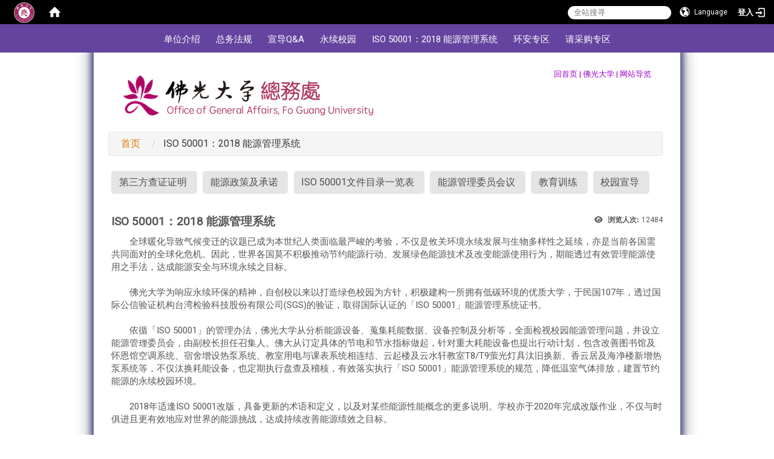

--- FILE ---
content_type: text/html; charset=utf-8
request_url: http://general.fgu.edu.tw/zh_cn/page801
body_size: 59678
content:
<!DOCTYPE html>
<html lang="zh_tw" class="orbit">
<head>
<meta http-equiv="Content-Type" content="text/html; charset=UTF-8">
<link rel="stylesheet" media="all" href="/assets/frontend_extend-0cd2575fb57b71f16c20ba55a4608ff39c0f3cad4c01cb590e678e1e35bbd2c9.css">
<link rel="stylesheet" media="all" href="/assets/front_end-c68018fd9a6aceb4059c7815e101465ef23be8c2adce9cace6aefc2882108744.css">
<meta property="og:description" content="　　全球暖化导致气候变迁的议题已成为本世纪人类面临最严峻的考验，不仅是攸关环境永续发展与生物多样性之延续，亦是当前各国需共同面对的全球化危机。因此，世界各国莫不积极推动节约能源行动、发展绿色能源技术及改变能源使用行为，期能透过有效管理能源使用之手法，达成能源安全与环境永续之目标。

　　佛光大学为响应永续环保的精神，自创校以来以打造绿色校园为方针，积极建构一所拥有低碳环境的优质大学，于民国107">
<meta property="og:type" content="Article">
<meta property="og:image" content="http://general.fgu.edu.tw/uploads/asset/data/6909b8eb019aa1fe8d28a6e2/114-1%25E8%2583%25BD%25E6%25BA%2590%25E6%259C%2583%25E8%25AD%25B0-1.jpg">
<meta property="og:image:width" content="1477">
<meta property="og:image:height" content="1108">
<meta property="og:title" content="ISO 50001：2018 能源管理系统">
<meta property="og:site_name" content="佛光大学 总务处">
<meta property="og:url" content="/zh_cn/page801">
  <script src="/assets/jquery-2a83d06853bd343c7bfc2e5d4539814cfa934676e2948ed348311435eca862f5.js"></script>
<script src="/assets/jquery_prefix-5c5a0bbb9dfff7d410703a0565bc948dca28ec736d1a0e725050111c330805d3.js"></script>
<script src="/assets/jquery_ujs_custom-a76b6cd8d652c18d24ed38d1f7a4d18f51d1f594a88a0f2ade82afec33966e2b.js"></script>
<script src="/assets/jquery.cycle2.min-ec60b272289a05b845d7613d074237d008c08a069dc283c2e4c62dfc513242db.js"></script>
<script src="/assets/jquery.cycle2.carousel.min-3d226d0713bcf58909be7c7e753fa1eef4409eee278299adfe70ff4ea646d65f.js"></script>
<script src="/assets/jquery.cycle2.scrollVert.min-ce8da4c3f5e336753d998c9f02e64cc8b7e3977f5f6988133faf24a44c90b427.js"></script>
<script src="/assets/jquery.cycle2.tile.min-83b4b0c4c2604b9c9acb20199a740f4b9e83c227ae46c1a430aa67bf97ff5457.js"></script>
<link rel="stylesheet" media="all" href="/assets/datatables.min-7446416dca719e42fb55ff5fbf69879ccebe1ab56c6bb6833e2db781eccfddf9.css">
<script src="/assets/datatables.min-598993c579b423583458a17773ed1e86103dc54e60eae7ab6c27b426af16df6f.js"></script>
<meta name="csrf-param" content="authenticity_token">
<meta name="csrf-token" content="0FG4nmbjlaxx/C4fTyjtu8qtpKNBcaahwbIgtsvhYe02GJv9jSR8Nx/7s/rPMnOfIUjY59KMkPK44g73ruRurQ==">
<script>
    $.fn.dataTable.defaults.initComplete = function(settings) {
        $(this).find('td:first-child').trigger('click');
    };
</script>
  <meta http-equiv="X-UA-Compatible" content="IE=edge">
  <meta name="viewport" content="width=device-width, initial-scale=1">
  <link rel="shortcut icon" type="image/x-icon" href="/uploads/site/favicon/5c7ab0380e588f7cfd000018/FGUlgoIconsmall.png">
  <title>佛光大学 总务处</title>
  <link rel="stylesheet" media="all" href="//cdnjs.cloudflare.com/ajax/libs/font-awesome/4.3.0/css/font-awesome.min.css">
  <link rel="stylesheet" media="all" href="/assets/bootstrap/bootstrap.min-f151bd29e00349ff4ee018618682b20377a72be26546bb336fac22954b2aafcb.css">
  <link rel="stylesheet" media="all" href="/assets/template/template-045595b846b7747c751de9776bbbd1466386cb2e11659f9fb88ba645c415aadb.css">
  <link rel="stylesheet" media="print" type="text/css" href="/assets/template/print.css">
  <script src="/assets/plugin/modernizr-d5770395993b83f1cd01c625a62f0cc2a8f2536f7288ef3a45f2863f2e20a9c1.js"></script>
  <script src="/assets/plugin/picturefill.min-1e1f7d4e867ad1ec3d5886ad5e69512b6692509c939a89634ffcf63ba17b6b7d.js"></script>
  <script src="/assets/plugin/jquery.mobile.custom.min-94832de9dd3faaf354dabd20e980b49bfe549a3750d73e5855bc4104b53afe9d.js"></script>
  <script src="/assets/bootstrap.min-18024db0d6a0bc75ca740863a3b491b7f9b9cbd080ba3ee25e22265801d0b0c9.js"></script>
  <script src="/assets/plugin/jquery.cycle2.video.min-384b34504c43f5962ffa3295b0b28947fd8a4498968853be0477a5dc664bd9b9.js"></script>
  <script src="/assets/plugin/jquery-bullseye-min-8149d6adb748bd9561e9f1fd822e59337a75d065e017c7891699d50d69414bc2.js"></script>
  <script src="/assets/app-372e15b82dd967f39d1a627fb529c96d1cb49d1e16e565bcac52852bb8d0155c.js"></script>
  <script src="/assets/frontend-121b87925d20c2b21764d1c5053c911976bcf14ba23128fed1904f6b7a19033d.js"></script>
  <script src="https://apis.google.com/js/platform.js" async defer></script>
  
  <!--[if lt IE 10]>
    <script src="/assets/plugin/flexie.js"></script>
    <script src="//cdnjs.cloudflare.com/ajax/libs/respond.js/1.4.2/respond.min.js"></script>
  <![endif]-->


<link rel="stylesheet" media="all" href="/assets/basic/icon-25f6a89d6786b31e5805ec90e7ba18610228db5085ba6610e43f9e488a81ce60.css">
<link rel="stylesheet" media="all" href="/assets/lib/orbit_bar/orbit-bar-560eee87c09dac66f3c1b1d62af8396687f7dc69133e3b6364c82b9f7f3d6c1c.css">
<script src="/assets/frontend_extend-18d8a9e578b8a7c72226a638c39f581b47ee42b5f58651d7f8b57f27c5fab08a.js"></script>
</head>
<body class="internal-page prohibit_proxy_feature banner_height_setting_0" data-module="page_content">
  <link rel="stylesheet" media="all" href="/assets/fontawesome-6.2.1.min-8aec0118643d34254cb9f5c27b931239c9de8008c849c9800d8651a5da1abcb2.css">
<link rel="stylesheet" media="all" href="/assets/fontawesome-6.2.1-fix.min-a85d2f928ef91b80968519d9fd352220353e6db2bd1a8f61f2f1c4377323c59d.css">
<link rel="stylesheet" media="all" href="/assets/lib/jquery-ui-1.13.2/jquery-ui.min-bc39b4e583177d1bfb4d31e880558d84fd307a5b3c87a91f2fadaf0bc4f1cc96.css">
<link rel="stylesheet" media="all" href="/assets/jquery-ui-timepicker-addon-ee91708eac547223792975e0d9a9aae62127da4b28a58d40c0634927f19665f0.css">
  <script src="/assets/lib/jquery-ui-1.13.2/jquery-ui.min-b88d0b98b7b90a20cae0fc32eaf0845ac1ffdc0e4b3176c501e353d45c975064.js"></script>
  <script src="/assets/jquery.ui.datepicker.monthyearpicker-6126b863aa1c4b399bf657869bbc51389d83ff5101b069ff7e1d0b02793c67e1.js"></script>
<style type="text/css">
  .ui-dialog {
    z-index: 2000000000000 !important;
  }
  .ui-datepicker {z-index:1000000 !important}
    @media screen and (min-width:768px){
      html body #orbit-bar .orbit-bar-inner,html body #orbit-bar .orbit-bar-inner form,html body #orbit-bar .orbit-bar-search-sign-language{
        background-color: #000000 !important;
      }
    }
    html body #orbit-bar .orbit-bar-inner,html body #orbit-bar .orbit-bar-inner form,html body #orbit-bar .orbit-bar-search-sign-language{
      background-color: #000000 !important;
    }
    html body #orbit-bar .orbit-bar-inner>ul>li:hover>span, html body #orbit-bar .orbit-bar-inner>ul>li:hover>a, html body #orbit-bar .orbit-bar-inner>ul>li:hover #language, html body #orbit-bar .orbit-bar-inner>ul>li>ul li:hover, html body #orbit-bar .orbit-bar-inner>ul>li>ul li.active,.orbit-bar-search-sign-language li:hover form,.orbit-bar-search-sign-language li:hover label
    {
        background-color: #0095cf !important;
        color: #ffffff !important;
    }
    html body #orbit-bar .orbit-bar-inner>ul>li span:hover,html body #orbit-bar .orbit-bar-inner>ul>li:hover>span#user, html body #orbit-bar .orbit-bar-inner>ul>li>ul li a:hover,html body #orbit-bar .orbit-bar-inner>ul>li:hover #language,html body #orbit-bar .orbit-bar-menu .showlist:hover .orbit-bar-home, html body #orbit-bar .orbit-bar-inner>ul>li:hover label
    {
        color: #ffffff !important;
    }
    html body #orbit-bar .orbit-bar-inner > ul > li > ul
    {
      background-color: #000000 !important;
    }
    @media screen and (max-width:767px){
      html body #orbit-bar .orbit-bar-inner > ul
      {
        background-color: #000000 !important;
      }
      html body #orbit-bar .orbit-bar-inner form{
        background-color: #000000 !important;
      }
    }
    @media screen and (min-width:768px){
      html body #orbit-bar .orbit-bar-search-sign-language #language, html body #orbit-bar .orbit-bar-menu .orbit-bar-home,html body #orbit-bar .orbit-bar-search-sign-language #user,html body #orbit-bar .orbit-bar-inner>ul>li>a,html body #orbit-bar .orbit-bar-inner>ul>li label {
        color: #ffffff !important;
      }
    }
    @media screen and (max-width:767px){
      #orbit-bar .orbit-bar-title a{
        color: #ffffff !important;
      }
      label[for="open-orbit-nav"]{
        border-color: #ffffff !important;
        color: #ffffff !important;
      }
    }
    html body #orbit-bar .orbit-bar-inner > ul > li > ul a,html body #orbit-bar .orbit-bar-inner > ul > li > ul .active{
      color: #ffffff !important;
    }
    html body #orbit-bar .orbit-bar-inner > ul > li > ul:before{
      border-color: transparent transparent #ffffff transparent !important;
    }
    @media screen and (max-width:767px){
      html body #orbit-bar .orbit-bar-search-sign-language #language, html body #orbit-bar .orbit-bar-menu .orbit-bar-home,html body #orbit-bar .orbit-bar-search-sign-language #user,html body #orbit-bar .orbit-bar-inner>ul>li>a,html body #orbit-bar .orbit-bar-inner>ul>li label {
        color: #ffffff !important;
      }
    }
</style>
  <div id="orbit-bar">
      <label for="open-orbit-login" style="display:none;">Open login</label>
      <input type="checkbox" title="open login" id="open-orbit-login">
      <label for="open-orbit-login" class="cover" title="Close login"><p style="display: none;">Close login</p></label>
      <div class="login-window">
        <div class="login-header">
          <label tabindex="0" for="open-orbit-login" class="close">close</label>
          <p>登入 佛光大学总务处</p>
        </div>
        <div class="login-body">
          <form class="container" action="/sessions?locale=zh_tw" accept-charset="UTF-8" method="post">
<input name="utf8" type="hidden" value="✓"><input type="hidden" name="authenticity_token" value="qrZyCXLUtJHOTWTsOF4M7VBnYxuPAyvrHG6ONGBERZdM/1FqmRNdCqBK+Qm4RJLJu4IfXxz+HbhlPqB1BUFK1w==">
            <div class="prepend input-group">
              <span class="add input-group-addon"><i class="icon-user"></i></span>
              <label for="user_user_id" style="display:none;">Username</label>
              <input class="input" id="user_user_id" title="username" name="user_name" placeholder="使用者帐号" size="30" type="text">
            </div>
            <div class="prepend input-group">
              <span class="add input-group-addon"><i class="icon-lock"></i></span>
              <label for="user_password" style="display:none;">Password</label>
              <input class="input" id="user_password" name="password" placeholder="密码" title="password" size="30" type="password">
            </div>
            <div class="login-submit-wrap">
              <div class="submit">
                <button class="login-btn" type="submit">登入</button>
              </div>
                <div class="pull-right">
                  <input type="checkbox" name="sso_login" checked id="sso_login"> <label for="sso_login"> SSO Login</label>
                </div>
            </div>
            <script>
              function forgot_password(){
                if(document.getElementById('user_user_id').value !='')
                  var post_data = $.post('/sessions/forgot_password',{ user_name: document.getElementById('user_user_id').value });
                if(document.getElementById('user_user_id').value != ''){
                  post_data.done(function(){
                    try{
                      if(I18n.locale == 'en')
                        if(post_data.responseJSON['user_email'] == '')
                          var alert_texts = 'This user_name or user_email is not registered yet!Please contact customer service to deal with this problem.';
                        else
                          var alert_texts = 'Please check '+post_data.responseJSON['user_email']+' to see the new password for user_name:'+post_data.responseJSON['user_name'].join(' , ');
                      else
                        if(post_data.responseJSON['user_email'] == '')
                          var alert_texts = '该使用者名称或是使用者email尚未注册!请联络客服协助处理。';
                        else
                          var alert_texts = '请确认'+post_data.responseJSON['user_email']+'来查看使用者名称:'+post_data.responseJSON['user_name'].join('、')+'的新密码';
                    }catch(e){
                      if(I18n.locale == 'en')
                        var alert_texts = 'Please contact customer service to deal with the problem.';
                      else
                        var alert_texts = '请联络客服协助处理。';
                    };
                    $('.alert-error').text(alert_texts);
                    alert(alert_texts);
                  });
                }else{
                  if(I18n.locale == 'en')
                    var alert_texts = 'Please fill-in your user id without password, click “Forgot your password?“, and check you email for updated password.';
                  else
                    var alert_texts = '请输入您的使用者帐号无需输入密码，点选「忘记密码」后至您的信箱检查密码更新邮件！';
                  alert(alert_texts);
                };
              };
            </script>
            <a onclick="forgot_password()" style="float: left;font-size: 0.813em;margin-left: 1em;" href="#forgot_password">忘记密码?</a>
            <div style="clear: both;"></div>
</form>        </div>

      </div>
    <input type="checkbox" id="open-orbit-nav" title="orbitbar">
    <div class="orbit-bar-inner">
      <label for="open-orbit-nav">
        <i class="icons-list-2"></i>
      </label>
      <ul class="orbit-bar-menu">
        <li>
          <a href="javascript:;" class="orbit-bar-logo" title="请登入以管理网站,按下开启登入视窗">
            <img src="/uploads/site/default_image/5c7ab0380e588f7cfd000018/FGUorbitIcon.png" alt="奥博科技商标">
            <p style="display: none;">请登入以管理网站,按下开启登入视窗</p>
          </a>
        </li>
        <li>
          <a href="/" class="orbit-bar-home" title="首页" tabindex="0"><i class="icons-house"></i><p>home</p></a>
        </li>
      </ul>
      <h1 class="orbit-bar-title">
        <a href="/" title="佛光大学总务处">佛光大学总务处</a>
      </h1>
      <ul class="orbit-bar-search-sign-language">
        <li style="background-color:transparent;">
          <form id="search" method="get" action="https://www.google.com/custom" target="_blank" style="border: 0 !important;">
            <input type="hidden" name="authenticity_token" value='value="LJC9a6VaBiQqoBqBr+mkSLGfJaS39rA0xyOISdIjDgrK2Z4ITp3vv0Snh2Qv8zpsWnpZ4CQLhme+c6YItyYBSg=="'>
            <input type="hidden" name="client" value="pub-&amp;amp">
            <input type="hidden" name="ie" id="ie" value="utf-8">
            <input type="hidden" name="oe" id="oe" value="utf-8">
            <input type="hidden" name="cof" id="cof" value="AH:center;AWFID:03de271f1940eea3;">
            <input type="hidden" name="domains" value="general.fgu.edu.tw">
            <input type="hidden" name="sitesearch" value="general.fgu.edu.tw">
            <label style="display:none;" for="q" accesskey="S">Google Search</label>
            <input type="search" name="q" id="q" value="" placeholder="全站搜寻" x-webkit-speech="" title="search">
          </form>
        </li>
        <li id="language-li" style="background-color:transparent;" class="mobile_login_bar">
            <a id="languagebutton" href="javascript:;" title="按下关闭语言选单"><span id="language"><i class="icons-earth orbit-bar-language-icon"></i><span class="orbit-bar-language-text">Language</span></span></a>
            <ul>
                  <li class="active">
                    繁体中文
                  </li>
                  <li>
                    <a accesskey="s" href="/zh_cn/page801?locale=zh_cn">
                      简体中文
                    </a>
                  </li>
                  <li>
                    <a accesskey="e" href="/en/page801">
                      English
                    </a>
                  </li>
            </ul>
        </li>
        <li style="margin-right:-1em;" class="mobile_login_bar">
          <a id="loginbutton" title="按下开启登入视窗" href="javascript:;">
            <label for="open-orbit-login">
              <i style="font-style: inherit;font-size: 0.8rem;width: 2.875em;text-align: right;vertical-align: middle;">登入</i>
              <i class="icons-login" style="font-size: 1.4em;width: 1.875em;text-align: left;vertical-align: middle;"></i>
            </label>
          </a>
        </li>
        <style>
          @media screen and (min-width:768px){
            .orbit-bar-search-sign-language{
              max-height:100%;
            }
          }
        </style>
      </ul>
      <ul id="language-li-ul" class="orbit-bar-mobile-sign-language" style="background-color: #000000 !important;">
        <li>
            <span id="language" class="mobile-button"><i class="icons-earth orbit-bar-language-icon" style="color: #ffffff !important;"></i><span class="orbit-bar-language-text">Language</span></span>
            <ul>
                  <li class="active">
                    繁体中文
                  </li>
                  <li>
                    <a accesskey="s" href="/zh_cn/page801?locale=zh_cn">
                      简体中文
                    </a>
                  </li>
                  <li>
                    <a accesskey="e" href="/en/page801">
                      English
                    </a>
                  </li>
            </ul>
        </li>
        <li>
          <label for="open-orbit-login">
            <i class="icons-login" style="color: #ffffff !important;"></i>
            <p style="display: none;">Open login</p>
          </label>
        </li>
      </ul>
    </div>
  </div>
  <style>
  @media (max-width: 767px) {#orbit-bar ul.orbit-bar-search-sign-language > li + li{width:33.3333%;}}
  </style>
      <script>$('.orbit-bar-logo').off('click').on('click',function(){window.orbit_login_button = $(this);$("#open-orbit-login").click()});</script>
  <script type="text/javascript">
    var lang_opentitle = '按下开启语言选单';
    var lang_closetitle = '按下关闭语言选单';
    $('#languagebutton').off('click').on('click',function(){
      if ($(this).parent().find('>ul').hasClass('show')) {
        $(this).attr('title', lang_opentitle);
      } else {
        $(this).attr('title', lang_closetitle);
      }
    });
    $('#languagebutton').focus(function(){
      if ($(this).parent().find('>ul').hasClass('show')) {
        $(this).attr('title', lang_closetitle);
      } else {
        $(this).attr('title', lang_opentitle);
      }
    });
    /* when tab key choose close,press enter to close login window start */
    function closelabel(e){
      var keynum;
      if(window.event) // IE
      {
        keynum = e.keyCode
      }
      else if(e.which) // Netscape/Firefox/Opera/chrome
      {
        keynum = e.which
      }
      if( keynum == 13 ){
        $(".orbit-bar-logo").one("focusin",function(){
          window.orbit_login_button.focus();
        })
        $("#open-orbit-login").click();
      };
    }
    $('label.close').attr('onkeydown','closelabel(event)');
    /* when tab key choose  close,press enter to close login window end   */
    $('#loginbutton >label').off('click').on('click',function(){window.orbit_login_button = $('#loginbutton');$("#open-orbit-login").click()});
    $('#loginbutton').off('click').on('click',function(){window.orbit_login_button = $('#loginbutton');$("#open-orbit-login").click()});
    /* press esc to close login window start */
    function esc_close_login_window(event){
      var e = event;
      var keynum;
      if(window.event) // IE
      {
        keynum = e.keyCode;
      }
      else if(e.which) // Netscape/Firefox/Opera/chrome
      {
        keynum = e.which;
      }
      if( keynum == 27 ){
        $(".orbit-bar-logo").one("focusin",function(){
          window.orbit_login_button.focus();
        })
        $("#open-orbit-login").click();
      };
    }
    /* press esc to close login window end   */
    $("#open-orbit-login").on("change",function(){
      if($(this).is(":checked")){
        $(window).off('keydown', esc_close_login_window).on('keydown', esc_close_login_window);
        $("#user_user_id").focus(); //when open login window,focus on the username
      }else{
        $(window).off('keydown', esc_close_login_window);
      }
    })
    $(".login-body form").on("submit",function(){
      $(this).append("<input type='hidden' name='referer_url' value='/zh_cn/page801'/>");
    })
    var I18n = {};
    Object.defineProperty(I18n,"locale",{
      value: "zh_tw"
    });
    Object.defineProperty(I18n,"validLocales",{
      value: ["zh_tw","zh_cn","en"]
    });
  </script>
  <style>
    #language-li ul li a{
      margin-left: 0;
      position: relative;
    }
    @media screen and (min-width:768px){
        .sub_orbit_bar{
          background-color:#000000!important;
        }
        .orbit-bar-menu{
          background-color:transparent!important;
        }
        .sub_orbit_bar_text{
          color:#ffffff!important;
        }
    }
    @media screen and (max-width:767px){
        .sub_orbit_bar{
          background-color:#000000!important;
        }
        .orbit-bar-menu{
          background-color:#000000!important;
        }
        .sub_orbit_bar_text{
          color:#ffffff!important;
        }
      .mobile_login_bar{
        width: 50%!important;
      }
    }
      @media screen and (max-width: 767px){
        #orbit-bar .orbit-bar-inner .orbit-bar-mobile-sign-language {
            background: #333;
            display: block;
            margin: 0;
            position: absolute;
            right: 0;
            top: 0;
        }
      }
    .orbit-bar-mobile-sign-language {
        display: none;
    }
    @media screen and (max-width: 767px){
      #orbit-bar .orbit-bar-inner .orbit-bar-mobile-sign-language > li ul.show {
        display: block;
      }
      #orbit-bar .orbit-bar-inner .orbit-bar-mobile-sign-language > li > span > span {
        display: none;
      }
      #orbit-bar .orbit-bar-inner .orbit-bar-mobile-sign-language > li {
        color: #fff;
        float: left;
        position: relative;
      }
      #orbit-bar .orbit-bar-inner .orbit-bar-mobile-sign-language > li > span , #orbit-bar .orbit-bar-inner .orbit-bar-mobile-sign-language > li > label{
        cursor: pointer;
        display: block;
        height: 40px;
        line-height: 43px;
        width: 40px;
        text-align: center;
        margin-bottom: 0;
      }
      #orbit-bar .orbit-bar-inner .orbit-bar-mobile-sign-language > li ul {
          background: #333 none repeat scroll 0 0;
          border-radius: 0;
          display: none;
          position: fixed;
          right: 0;
          top: 40px;
          width: 100%;
      }
    }
  </style>
  <style type="text/css">
    .orbit-bar-inner .custom_widget{
      flex:  1;
    }
  </style>
  <script>
    $(document).ready(function(){
      $(".orbit-bar-inner").css("overflow","visible");
      if($(window).outerWidth(true) <= 767){
        $('.orbit-bar-menu').before($('.orbit-bar-title'));
      }else{
        $(".orbit-bar-search-sign-language").before($('.orbit-bar-title'));
      }
    })
    $(window).resize(function(){
      if($(window).outerWidth(true) <= 767){
        $('.orbit-bar-menu').before($('.orbit-bar-title'));
      }else{
        $(".orbit-bar-search-sign-language").before($('.orbit-bar-title'));
      }
    })
  </script>

  

<div id="fb-root"></div>
<script>(function(d, s, id) {
  var js, fjs = d.getElementsByTagName(s)[0];
  if (d.getElementById(id)) return;
  js = d.createElement(s); js.id = id;
  js.src = "//connect.facebook.net/zh_TW/sdk.js#xfbml=1&version=v2.0";
  fjs.parentNode.insertBefore(js, fjs);
}(document, 'script', 'facebook-jssdk'));</script>

<script>!function(d,s,id){var js,fjs=d.getElementsByTagName(s)[0];if(!d.getElementById(id)){js=d.createElement(s);js.id=id;js.src="https://platform.twitter.com/widgets.js";fjs.parentNode.insertBefore(js,fjs);}}(document,"script","twitter-wjs");</script>
<div class="menu_and_head">
  <div class="modules-menu-box">
      <div class="collapse navbar-collapse modules-menu" id="layout-navigation">
      <a id="accesskey_menu" accesskey="M" href="/zh_cn/accesskey" title="Main menu">:::</a>
        <ul id="main-nav" class="navbar-left navbar-nav modules-menu-level-0 nav-level-0 no-print" data-menu-level="0">
<li>
    <a href="/zh_cn/intro1" data-menu-link="true" class="dropdown-toggle" target="_self">单位介绍</a>
    <ul class="modules-menu-level-1 nav-level-1" data-menu-level="1">
<li>
        <a href="/zh_cn/intro1/Generalsecretary/-90335296" data-menu-link="true" target="_self">总务长</a>
        
      </li>
<li>
        <a href="/zh_cn/intro1/1/2intro1" data-menu-link="true" target="_self">事务组</a>
        <ul class="modules-menu-level-2 nav-level-2" data-menu-level="2">
<li>
            <a href="/zh_cn/intro1/1/2intro1" data-menu-link="true" target="_self">单位简介</a>
          </li>
<li>
            <a href="/zh_cn/intro1/1/member" data-menu-link="true" target="_self">单位成员</a>
          </li>
</ul>
      </li>
<li>
        <a href="/zh_cn/intro1/2/3intro1" data-menu-link="true" target="_self">环安与营缮组</a>
        <ul class="modules-menu-level-2 nav-level-2" data-menu-level="2">
<li>
            <a href="/zh_cn/intro1/2/3intro1" data-menu-link="true" target="_self">单位简介</a>
          </li>
<li>
            <a href="/zh_cn/intro1/2/member1" data-menu-link="true" target="_self">单位成员</a>
          </li>
</ul>
      </li>
</ul>
  </li>
<li>
    <a href="/zh_cn/files/Regulation1" data-menu-link="true" class="dropdown-toggle" target="_self">总务法规</a>
    <ul class="modules-menu-level-1 nav-level-1" data-menu-level="1">
<li>
        <a href="/zh_cn/files/Regulation1" data-menu-link="true" target="_self">总务处</a>
        
      </li>
<li>
        <a href="/zh_cn/files/Regulation2" data-menu-link="true" target="_self">事务组</a>
        
      </li>
<li>
        <a href="/zh_cn/files/Regulation3" data-menu-link="true" target="_self">环安与营缮组</a>
        
      </li>
<li>
        <a href="/zh_cn/files/Regulation5" data-menu-link="true" target="_self">会议记录</a>
        
      </li>
</ul>
  </li>
<li>
    <a href="/zh_cn/QA/page607" data-menu-link="true" class="dropdown-toggle" target="_self">宣导Q&amp;A</a>
    <ul class="modules-menu-level-1 nav-level-1" data-menu-level="1">
<li>
        <a href="/zh_cn/QA/1page8" data-menu-link="true" target="_self">出纳Q&amp;A</a>
        
      </li>
<li>
        <a href="/zh_cn/QA/OccupationalSafety" data-menu-link="true" target="_self">职安Q&amp;A</a>
        
      </li>
<li>
        <a href="/zh_cn/QA/Officialdocument" data-menu-link="true" target="_self">电子公文宣导Q&amp;A</a>
        
      </li>
<li>
        <a href="/zh_cn/QA/ConstructionMaintenance" data-menu-link="true" target="_self">营缮Q&amp;A</a>
        
      </li>
</ul>
  </li>
<li>
    <a href="/zh_cn/contact1" data-menu-link="true" class="dropdown-toggle" target="_self">永续校园</a>
    <ul class="modules-menu-level-1 nav-level-1" data-menu-level="1">
<li>
        <a href="/zh_cn/contact1/contact1_0" data-menu-link="true" target="_self">校园绿美化</a>
        
      </li>
<li>
        <a href="/zh_cn/contact1/contact1_1" data-menu-link="true" target="_self">校园影片集</a>
        
      </li>
<li>
        <a href="/zh_cn/contact1/contact1_2" data-menu-link="true" target="_self">节能减碳</a>
        
      </li>
<li>
        <a href="/zh_cn/contact1/contact1_3" data-menu-link="true" target="_self">资源回收</a>
        
      </li>
<li>
        <a href="/zh_cn/contact1/contact1_4" data-menu-link="true" target="_self">水资源</a>
        
      </li>
<li>
        <a href="/zh_cn/contact1/contact1_5" data-menu-link="true" target="_self">动物生态</a>
        
      </li>
<li>
        <a href="/zh_cn/contact1/contact1_6" data-menu-link="true" target="_self">环境教育</a>
        
      </li>
<li>
        <a href="/zh_cn/contact1/contact1_7" data-menu-link="true" target="_self">佛大校园VR导览</a>
        
      </li>
<li>
        <a href="/zh_cn/contact1/Contact1" data-menu-link="true" target="_self">永续校园报告书</a>
        
      </li>
<li>
        <a href="/zh_cn/contact1/Foundaschool" data-menu-link="true" target="_self">创校20</a>
        
      </li>
<li>
        <a href="/zh_cn/contact1/GreenUniversity" data-menu-link="true" target="_self">绿色大学</a>
        
      </li>
</ul>
  </li>
<li>
    <a href="/zh_cn/page801" data-menu-link="true" class="dropdown-toggle" target="_self">ISO 50001：2018 能源管理系统</a>
    <ul class="modules-menu-level-1 nav-level-1" data-menu-level="1">
<li>
        <a href="/zh_cn/page801/page805" data-menu-link="true" target="_self">第三方查证证明</a>
        
      </li>
<li>
        <a href="/zh_cn/page801/page802" data-menu-link="true" target="_self">能源政策及承诺</a>
        
      </li>
<li>
        <a href="/zh_cn/page801/page803" data-menu-link="true" target="_self">ISO 50001文件目录一览表</a>
        
      </li>
<li>
        <a href="/zh_cn/page801/page804" data-menu-link="true" target="_self">能源管理委员会议</a>
        
      </li>
<li>
        <a href="/zh_cn/page801/page806" data-menu-link="true" target="_self">教育训练</a>
        
      </li>
<li>
        <a href="/zh_cn/page801/page807" data-menu-link="true" target="_self">校园宣导</a>
        
      </li>
</ul>
  </li>
<li>
    <a href="/zh_cn/4/page501" data-menu-link="true" class="dropdown-toggle" target="_self">环安专区</a>
    <ul class="modules-menu-level-1 nav-level-1" data-menu-level="1">
<li>
        <a href="/zh_cn/4/page602" data-menu-link="true" target="_self">防台专区</a>
        <ul class="modules-menu-level-2 nav-level-2" data-menu-level="2"><li>
            <a href="/zh_cn/4/page602/page602_0" data-menu-link="true" target="_self">防台注意事项</a>
          </li></ul>
      </li>
<li>
        <a href="/zh_cn/4/page603" data-menu-link="true" target="_self">校园安全</a>
        <ul class="modules-menu-level-2 nav-level-2" data-menu-level="2">
<li>
            <a href="/zh_cn/4/page603/page603_0" data-menu-link="true" target="_self">防震须知</a>
          </li>
<li>
            <a href="/zh_cn/4/page603/page603_1" data-menu-link="true" target="_self">校内地震疏散区</a>
          </li>
<li>
            <a href="/zh_cn/4/page603/page603_2" data-menu-link="true" target="_self">校园环境安全地图</a>
          </li>
<li>
            <a href="/zh_cn/4/page603/Campus_security" data-menu-link="true" target="_self">水土保持专区</a>
          </li>
</ul>
      </li>
<li>
        <a href="/zh_cn/4/page604" data-menu-link="true" target="_self">用电安全专区</a>
        <ul class="modules-menu-level-2 nav-level-2" data-menu-level="2">
<li>
            <a href="/zh_cn/4/page604/page604_0" data-menu-link="true" target="_self">用电安全须知</a>
          </li>
<li>
            <a href="/zh_cn/4/page604/page604_1" data-menu-link="true" target="_self">用电安全短片</a>
          </li>
</ul>
      </li>
<li>
        <a href="/zh_cn/4/page605" data-menu-link="true" target="_self">辐射防护专区</a>
        <ul class="modules-menu-level-2 nav-level-2" data-menu-level="2"><li>
            <a href="/uploads/asset/data/5cc743240e588f1fa30002c2/55_54ea2bd0.pdf" data-menu-link="true" target="_self">106年10月份云五馆室内空气品质检测报告</a>
          </li></ul>
      </li>
<li>
        <a href="/zh_cn/4/page501" data-menu-link="true" target="_self">空调设备维护</a>
        
      </li>
<li>
        <a href="/zh_cn/4/page502" data-menu-link="true" target="_self">油水电统计表</a>
        
      </li>
<li>
        <a href="/zh_cn/4/Occupational" data-menu-link="true" target="_self">职业安全卫生宣导</a>
        
      </li>
<li>
        <a href="/zh_cn/4/IACUC" data-menu-link="true" target="_self">实验动物照护及使用小组 (IACUC)</a>
        <ul class="modules-menu-level-2 nav-level-2" data-menu-level="2">
<li>
            <a href="/zh_cn/4/IACUC/IACUCmeetingminutes" data-menu-link="true" target="_self">IACUC会议纪录</a>
          </li>
<li>
            <a href="/zh_cn/4/IACUC/P2lab" data-menu-link="true" target="_self">P2实验室空间生物安全柜应用表单</a>
          </li>
<li>
            <a href="/zh_cn/4/IACUC/PAM" data-menu-link="true" target="_self">PAM、动物科学应用内部查核表</a>
          </li>
<li>
            <a href="/zh_cn/4/IACUC/worksheet" data-menu-link="true" target="_self">动物房每日例行工作表</a>
          </li>
<li>
            <a href="/zh_cn/4/IACUC/case" data-menu-link="true" target="_self">动物实验争议案件、检举通报</a>
          </li>
<li>
            <a href="/zh_cn/4/IACUC/recordtable" data-menu-link="true" target="_self">动物应用纪录表</a>
          </li>
<li>
            <a href="/zh_cn/4/IACUC/healthy" data-menu-link="true" target="_self">实验人员训练、健康安全</a>
          </li>
<li>
            <a href="/zh_cn/4/IACUC/insectpestcontrol" data-menu-link="true" target="_self">实验室虫害防治</a>
          </li>
<li>
            <a href="/zh_cn/4/IACUC/IACUCform" data-menu-link="true" target="_self">实验动物IACUC同意、申请、变更</a>
          </li>
<li>
            <a href="/zh_cn/4/IACUC/drug" data-menu-link="true" target="_self">管制药品表单</a>
          </li>
<li>
            <a href="/zh_cn/4/IACUC/copartnership" data-menu-link="true" target="_self">机构间合作、转让</a>
          </li>
<li>
            <a href="/zh_cn/4/IACUC/security" data-menu-link="true" target="_self">实验室环境安全</a>
          </li>
</ul>
      </li>
</ul>
  </li>
<li>
    <a href="/zh_cn/Announcement/11" data-menu-link="true" class="dropdown-toggle" target="_self">请采购专区</a>
    <ul class="modules-menu-level-1 nav-level-1" data-menu-level="1">
<li>
        <a href="/zh_cn/Announcement/tenderAnnouncement/11" data-menu-link="true" target="_self">招标公告</a>
        <ul class="modules-menu-level-2 nav-level-2" data-menu-level="2">
<li>
            <a href="/zh_cn/Announcement/tenderAnnouncement/11" data-menu-link="true" target="_self">一般招标公告</a>
          </li>
<li>
            <a href="/zh_cn/Announcement/tenderAnnouncement/Awardsubsidy" data-menu-link="true" target="_self">奖补助招标</a>
          </li>
</ul>
      </li>
<li>
        <a href="/zh_cn/Announcement/award" data-menu-link="true" target="_self">决标公告</a>
        <ul class="modules-menu-level-2 nav-level-2" data-menu-level="2">
<li>
            <a href="/zh_cn/Announcement/award/public01" data-menu-link="true" target="_self">一般招标公开</a>
          </li>
<li>
            <a href="/zh_cn/Announcement/award/Restrictions01" data-menu-link="true" target="_self">一般招标限制</a>
          </li>
<li>
            <a href="/zh_cn/Announcement/award/awards01" data-menu-link="true" target="_self">奖补助公开</a>
          </li>
<li>
            <a href="/zh_cn/Announcement/award/awardsRestrictions02" data-menu-link="true" target="_self">奖补助限制</a>
          </li>
<li>
            <a href="/zh_cn/Announcement/award/page1" data-menu-link="true" target="_self">公开</a>
          </li>
<li>
            <a href="/zh_cn/Announcement/award/page2" data-menu-link="true" target="_self">限制</a>
          </li>
</ul>
      </li>
<li>
        <a href="/zh_cn/Announcement/Procurement" data-menu-link="true" target="_self">大额请采购流程</a>
        
      </li>
<li>
        <a href="/zh_cn/Announcement/ProcurementQA" data-menu-link="true" target="_self">请采购Q&amp;A</a>
        
      </li>
</ul>
  </li>
</ul>
      </div>
  </div>
  <header class="navbar layout-header no-print" role="navigation">
    <div class="container">
      <div class="header-nav"><div class="header-nav2">
      <a id="accesskey_top" accesskey="Q" href="/zh_cn/accesskey" title="Toolbar">:::</a>
        <a href="http://general.fgu.edu.tw"><span style="color:#9900cc;">回首页</span></a><span style="color:#9900cc;"> | </span><a href="https://website.fgu.edu.tw/"><span style="color:#9900cc;">佛光大学</span></a><span style="color:#9900cc;"> | </span><a href="/zh_cn/sitemap"><span style="color:#9900cc;">网站导览</span></a>
      </div></div>
      <div class="navbar-header">
        <script>$(document).ready(function(){var url =$('.site-logo').eq(0).attr('src');if(url == "/assets/default-site-logo.png"){$('.navbar-brand').eq(0).remove();};if($('.navbar-brand').length == 2){$('.site-logo').css('height','auto')};$('.site-logo').eq(0).css('margin-right',0);$('.navbar-brand').css('padding-right',0)})</script><a title="主页" class="navbar-brand" href="/"><h2 class="default_site_h1">
<img class="site-logo" src="/uploads/site/site_logo/5c7ab0380e588f7cfd000018/OGAlogo.png" alt="佛光大学 总务处的Logo"> <span style="display: none;">佛光大学 总务处</span>
</h2></a>
        <button type="button" class="navbar-toggle collapsed" data-toggle="collapse" data-target="#layout-navigation">
          <span class="sr-only">Toggle navigation</span>
          <span class="icob-box">
          <span class="icon-bar icon-bar-top"></span>
          <span class="icon-bar icon-bar-middle"></span>
          <span class="icon-bar icon-bar-bottom"></span>
          </span>
          <span class="icob-box">MENU</span>
        </button>
      </div>
    </div>
  </header>
</div>


  <section class="layout-slide no-print single-child-datapp " data-pp="300"></section>
  <div class="layout-content">
    <div class="layout-content-inner container">
    <div class="breadcrumb-wrap" data-pp="500"></div>
    <div class="row">
      <aside class="layout-content-box aside right-column col-sm-3" data-pp="13"></aside>
      <section class="layout-content-box left-column col-sm-9">
      <div class="extra" data-pp="600">
<div class="widget-breadcrumb widget1 no-print" data-subpart-id="5d55f9e50e588f4352000034">
  <ul class="list-inline breadcrumb" data-list="crumbs" data-level="0">
  	<li data-category="" data-tags="">
  		<a href="/?locale=zh_tw">首页</a>
  	</li>
  
  	<li data-category="" data-tags="">
  		<a href="/zh_cn/page801">ISO 50001：2018 能源管理系统</a>
  	</li>
  </ul>
</div>
<div class="sitemenu-wrap sitemenu-horizontal no-print" data-subpart-id="5d55f9e50e588f4352000036">
	
	<a id="accesskey_sitemenu" accesskey="S" href="/en/accesskey" title="Sitemenu">:::</a>
	<h3 class="sitemenu-title"></h3>
	<ul data-list="pages" class="sitemenu-list level-1 list-unstyled" data-level="0">
		<li class="sitemenu-item level-1 " data-category="" data-tags="">
			<a class="sitemenu-link level-1" href="/zh_cn/page801/page805" target="_self">第三方查证证明</a>
			<ul class="sitemenu-list level-2 " data-list="children" data-level="1"></ul>
		</li>
	
		<li class="sitemenu-item level-1 " data-category="" data-tags="">
			<a class="sitemenu-link level-1" href="/zh_cn/page801/page802" target="_self">能源政策及承诺</a>
			<ul class="sitemenu-list level-2 " data-list="children" data-level="1"></ul>
		</li>
	
		<li class="sitemenu-item level-1 " data-category="" data-tags="">
			<a class="sitemenu-link level-1" href="/zh_cn/page801/page803" target="_self">ISO 50001文件目录一览表</a>
			<ul class="sitemenu-list level-2 " data-list="children" data-level="1"></ul>
		</li>
	
		<li class="sitemenu-item level-1 " data-category="" data-tags="">
			<a class="sitemenu-link level-1" href="/zh_cn/page801/page804" target="_self">能源管理委员会议</a>
			<ul class="sitemenu-list level-2 " data-list="children" data-level="1"></ul>
		</li>
	
		<li class="sitemenu-item level-1 " data-category="" data-tags="">
			<a class="sitemenu-link level-1" href="/zh_cn/page801/page806" target="_self">教育训练</a>
			<ul class="sitemenu-list level-2 " data-list="children" data-level="1"></ul>
		</li>
	
		<li class="sitemenu-item level-1 " data-category="" data-tags="">
			<a class="sitemenu-link level-1" href="/zh_cn/page801/page807" target="_self">校园宣导</a>
			<ul class="sitemenu-list level-2 " data-list="children" data-level="1"></ul>
		</li>
	</ul>
</div>
</div>
      <main id="main-content" class="main-content" data-content="true"><div class="view_count pull-right">
	<i class="fa fa-eye">浏览人次:</i>
	<span class="view-count">12484</span>
</div>
<style>
    h3.page-module-title br {
        display: none;
    }
</style>
<h3 class="page-module-title">ISO 50001：2018 能源管理系统</h3>

　　全球暖化导致气候变迁的议题已成为本世纪人类面临最严峻的考验，不仅是攸关环境永续发展与生物多样性之延续，亦是当前各国需共同面对的全球化危机。因此，世界各国莫不积极推动节约能源行动、发展绿色能源技术及改变能源使用行为，期能透过有效管理能源使用之手法，达成能源安全与环境永续之目标。<br>
<br>
　　佛光大学为响应永续环保的精神，自创校以来以打造绿色校园为方针，积极建构一所拥有低碳环境的优质大学，于民国107年，透过国际公信验证机构台湾检验科技股份有限公司(SGS)的验证，取得国际认证的「ISO 50001」能源管理系统证书。 <br>
<br>
　　依循「ISO 50001」的管理办法，佛光大学从分析能源设备、蒐集耗能数据、设备控制及分析等，全面检视校园能源管理问题，并设立能源管理委员会，由副校长担任召集人。佛大从订定具体的节电和节水指标做起，针对重大耗能设备也提出行动计划，包含改善图书馆及怀恩馆空调系统、宿舍增设热泵系统、教室用电与课表系统相连结、云起楼及云水轩教室T8/T9萤光灯具汰旧换新、香云居及海净楼新增热泵系统等，不仅汰换耗能设备，也定期执行盘查及稽核，有效落实执行「ISO 50001」能源管理系统的规范，降低温室气体排放，建置节约能源的永续校园环境。 <br>
<br>
　　2018年适逢ISO 50001改版，具备更新的术语和定义，以及对某些能源性能概念的更多说明。学校亦于2020年完成改版作业，不仅与时俱进且更有效地应对世界的能源挑战，达成持续改善能源绩效之目标。<br>
 
<div style="text-align: center;">※ ISO 50001能源管理系统大事记 ※</div>

<table align="center" border="1" cellpadding="1" cellspacing="1" style="width: 800px;">
	<tbody>
		<tr>
			<td style="width: 150px; text-align: center;">日期</td>
			<td style="width: 500px; text-align: center;">纪录</td>
			<td style="width: 150px; text-align: center;">备注</td>
		</tr>
		<tr>
			<td style="width: 150px; text-align: center;">114.10.30</td>
			<td style="width:500px;">完成114学年度第1次能源会议</td>
			<td style="width: 150px; text-align: center;"><a href="/uploads/asset/data/6909b8eb019aa1fe8d28a6e2/114-1%E8%83%BD%E6%BA%90%E6%9C%83%E8%AD%B0-1.jpg" title="前往/uploads/asset/data/6909b8eb019aa1fe8d28a6e2/114-1%E8%83%BD%E6%BA%90%E6%9C%83%E8%AD%B0-1.jpg(在本视窗开启)"><img alt="这是一张图片" src="/uploads/asset/data/6909b8eb019aa1fe8d28a6e2/114-1%E8%83%BD%E6%BA%90%E6%9C%83%E8%AD%B0-1.jpg" style="width: 30px; height: 23px;" title="这是一张图片"></a></td>
		</tr>
		<tr>
			<td style="width: 150px; text-align: center;">114.10.16</td>
			<td style="width:500px;">完成114学年度能源管理系统内部稽核</td>
			<td style="width: 150px; text-align: center;"> </td>
		</tr>
		<tr>
			<td style="width: 150px; text-align: center;">114.09.09</td>
			<td style="width:500px;">完成ISO 50001能源管理系统内部稽核教育训练</td>
			<td style="width: 150px; text-align: center;"><a href="/uploads/asset/data/691d3747019aa1177a662077/114%E5%B9%B4%E5%BA%A6%E6%95%99%E8%82%B2%E8%A8%93%E7%B7%B4-1.jpg" title="前往/uploads/asset/data/691d3747019aa1177a662077/114%E5%B9%B4%E5%BA%A6%E6%95%99%E8%82%B2%E8%A8%93%E7%B7%B4-1.jpg(在本视窗开启)"><img alt="这是一张图片" src="/uploads/asset/data/691d3747019aa1177a662077/114%E5%B9%B4%E5%BA%A6%E6%95%99%E8%82%B2%E8%A8%93%E7%B7%B4-1.jpg" style="width: 30px; height: 23px;" title="这是一张图片"></a></td>
		</tr>
		<tr>
			<td style="width: 150px; text-align: center;">114.04.24</td>
			<td style="width:500px;">完成113学年度第2次能源会议</td>
			<td style="width: 150px; text-align: center;"><a href="/uploads/asset/data/6909b81c019aa1fe8d28a6b8/113-2%E8%83%BD%E6%BA%90%E6%9C%83%E8%AD%B0-1.jpg" title="前往/uploads/asset/data/6909b81c019aa1fe8d28a6b8/113-2%E8%83%BD%E6%BA%90%E6%9C%83%E8%AD%B0-1.jpg(在本视窗开启)"><img alt="这是一张图片" src="/uploads/asset/data/6909b81c019aa1fe8d28a6b8/113-2%E8%83%BD%E6%BA%90%E6%9C%83%E8%AD%B0-1.jpg" style="width: 30px; height: 23px;" title="这是一张图片"></a></td>
		</tr>
		<tr>
			<td style="width: 150px; text-align: center;">113.10.24</td>
			<td style="width:500px;">完成113学年度第1次能源会议</td>
			<td style="width: 150px; text-align: center;"><a href="/uploads/asset/data/6719ed83019aa1e288ee7eb3/113-1%E8%83%BD%E6%BA%90%E6%9C%83%E8%AD%B01.jpg" title="前往/uploads/asset/data/6719ed83019aa1e288ee7eb3/113-1%E8%83%BD%E6%BA%90%E6%9C%83%E8%AD%B01.jpg(在本视窗开启)"><img alt="这是一张图片" src="/uploads/asset/data/6719ed83019aa1e288ee7eb3/113-1%E8%83%BD%E6%BA%90%E6%9C%83%E8%AD%B01.jpg" style="width: 30px; height: 40px;" title="这是一张图片"></a></td>
		</tr>
		<tr>
			<td style="width: 150px; text-align: center;">113.04.18</td>
			<td style="width:500px;">完成112学年度第2次能源会议</td>
			<td style="width: 150px; text-align: center;"><a href="/uploads/asset/data/664ef42c019aa1abd8c0caa2/305188_0.jpg" title="305188_0(在本视窗开启)"><img alt="305188_0" src="/uploads/asset/data/664ef42c019aa1abd8c0caa2/305188_0.jpg" style="width: 33px;" title="305188_0"></a></td>
		</tr>
		<tr>
			<td style="width: 150px; text-align: center;">112.11.13</td>
			<td style="width:500px;">完成ISO 50001能源管理系统内部稽核教育训练</td>
			<td style="width: 150px; text-align: center;">
<a href="/uploads/asset/data/65891ff5019aa1f8e8b1647b/03_%E7%A0%94%E7%99%BC%E9%95%B7%E9%96%8B%E5%A0%B4.jpg" title="前往/uploads/asset/data/65891ff5019aa1f8e8b1647b/03_%E7%A0%94%E7%99%BC%E9%95%B7%E9%96%8B%E5%A0%B4.jpg(在本视窗开启)"><img alt="这是一张图片" src="/uploads/asset/data/65891ff5019aa1f8e8b1647b/03_%E7%A0%94%E7%99%BC%E9%95%B7%E9%96%8B%E5%A0%B4.jpg" style="width: 30px; height: 23px;" title="这是一张图片"></a> <a href="/uploads/asset/data/65768375019aa17356b248cf/57_YA_%E6%BB%BF%E8%BC%89%E8%80%8C%E6%AD%B8_.jpg" title="57_YA！满载而归！(在本视窗开启)"><img alt="57_YA！满载而归！" src="/uploads/asset/data/65768375019aa17356b248cf/57_YA_%E6%BB%BF%E8%BC%89%E8%80%8C%E6%AD%B8_.jpg" style="width: 33px; height: 23px;" title="57_YA！满载而归！"></a>
</td>
		</tr>
		<tr>
			<td style="width: 150px; text-align: center;">112.10.19</td>
			<td style="width:500px;">完成112学年度第1次能源会议</td>
			<td style="width: 150px; text-align: center;"><a href="/uploads/asset/data/6538d806019aa1e9f1b1b2a5/241497_0.jpg" title="241497_0(在本视窗开启)"><img alt="241497_0" src="/uploads/asset/data/6538d806019aa1e9f1b1b2a5/241497_0.jpg" style="width: 30px; height: 23px;" title="241497_0"></a></td>
		</tr>
		<tr>
			<td style="width: 150px; text-align: center;">112.08.16</td>
			<td style="width:500px;">举办ISO 50001能源管理系统教育训练</td>
			<td style="width: 150px; text-align: center;"><a href="/uploads/asset/data/64dc63f10e588f6c4a22f107/1120816%E6%95%99%E8%82%B2%E8%A8%93%E7%B7%B42.jpg" title="前往/uploads/asset/data/64dc63f10e588f6c4a22f107/1120816%E6%95%99%E8%82%B2%E8%A8%93%E7%B7%B42.jpg(在本视窗开启)"><img alt="这是一张图片" src="/uploads/asset/data/64dc63ea0e588f6c4a22f104/1120816%E6%95%99%E8%82%B2%E8%A8%93%E7%B7%B41.jpg" style="width: 30px; height: 22px;" title="这是一张图片"></a></td>
		</tr>
		<tr>
			<td style="width: 150px; text-align: center;">112.04.20</td>
			<td style="width:500px;">完成111学年度第2次能源会议</td>
			<td style="width: 150px; text-align: center;"><a href="/uploads/asset/data/6454c6940e588f4ceb309172/111-2%E8%83%BD%E6%BA%90%E6%9C%83%E8%AD%B01.jpg" title="前往/uploads/asset/data/6454c6940e588f4ceb309172/111-2%E8%83%BD%E6%BA%90%E6%9C%83%E8%AD%B01.jpg(在本视窗开启)"><img alt="这是一张图片" src="/uploads/asset/data/6454c6940e588f4ceb309172/111-2%E8%83%BD%E6%BA%90%E6%9C%83%E8%AD%B01.jpg" style="width: 30px; height: 22px;" title="这是一张图片"></a></td>
		</tr>
		<tr>
			<td style="width: 150px; text-align: center;">111.10.20</td>
			<td style="width:500px;">完成111学年度第1次能源会议</td>
			<td style="width: 150px; text-align: center;"><a href="/uploads/asset/data/63637ea80e588f62c15e7538/112716.jpg" title="112716(在本视窗开启)"><img alt="112716" src="/uploads/asset/data/63637ea80e588f62c15e7538/112716.jpg" style="width: 30px; height: 22px;" title="112716"></a></td>
		</tr>
		<tr>
			<td style="width: 150px; text-align: center;">111.09.29</td>
			<td style="width:500px;">完成111学年度能源管理系统内部稽核</td>
			<td style="width: 150px; text-align: center;"> </td>
		</tr>
		<tr>
			<td style="width: 150px; text-align: center;">111.08.30</td>
			<td style="width:500px;">举办ISO 50001能源管理系统教育训练</td>
			<td style="width: 150px; text-align: center;"><a href="/uploads/asset/data/63637e4b0e588f62c15e7536/LINE_ALBUM_20220830%E6%95%99%E8%82%B2%E8%A8%93%E7%B7%B4_220902_14.jpg" title="LINE_ALBUM_20220830教育训练_220902_14(在本视窗开启)"><img alt="LINE_ALBUM_20220830教育训练_220902_14" src="/uploads/asset/data/63637e4b0e588f62c15e7536/LINE_ALBUM_20220830%E6%95%99%E8%82%B2%E8%A8%93%E7%B7%B4_220902_14.jpg" style="width: 30px; height: 22px;" title="LINE_ALBUM_20220830教育训练_220902_14"></a></td>
		</tr>
		<tr>
			<td style="width: 150px; text-align: center;">111.04.21</td>
			<td style="width: 500px;">完成110学年度第2次能源会议</td>
			<td style="width: 150px; text-align: center;"> </td>
		</tr>
		<tr>
			<td style="width: 150px; text-align: center;">110.11.04</td>
			<td style="width: 500px;">通过ISO 50001能源管理系统换照第三方查证稽核</td>
			<td style="width: 150px; text-align: center;"> </td>
		</tr>
		<tr>
			<td style="width: 150px; text-align: center;">110.10.21</td>
			<td style="width: 500px;">举办ISO 50001能源管理系统教育训练及文件审查</td>
			<td style="width: 150px; text-align: center;"><a href="https://general.fgu.edu.tw/zh_cn/page801/page806" target="_blank" title="另开新视窗S__3211348"><img alt="S__3211348" src="/uploads/asset/data/61712bfc0e588f3b7a0001cb/S__3211348.jpg" style="width: 30px; height: 22px;" title="S__3211348"></a></td>
		</tr>
		<tr>
			<td style="width: 150px; text-align: center;">110.10.14</td>
			<td style="width: 500px;">举办ISO 50001能源管理系统教育训练</td>
			<td style="width: 150px; text-align: center;"><a href="https://general.fgu.edu.tw/zh_cn/page801/page806" target="_blank" title="另开新视窗前往https://general.fgu.edu.tw/zh_cn/page801/page806"><img alt="这是一张图片" src="/uploads/asset/data/61693d880e588f164800085f/110-1_education-1.jpg" style="width: 30px; height: 22px;" title="这是一张图片"></a></td>
		</tr>
		<tr>
			<td style="width: 150px; text-align: center;">110.09.29</td>
			<td style="width: 500px;">完成110学年度能源管理系统内部稽核</td>
			<td style="width: 150px; text-align: center;"> </td>
		</tr>
		<tr>
			<td style="width: 150px; text-align: center;">109.12.09</td>
			<td style="width: 500px;">通过SGS外部验证，成功取得110年度ISO 50001:2018能源管理系统认证。</td>
			<td style="width: 150px; text-align: center;"><a href="https://general.fgu.edu.tw/zh_cn/page801/page805" target="_blank" title="另开新视窗前往https://general.fgu.edu.tw/zh_cn/page801/page805"><img alt="这是一张图片" src="/uploads/asset/data/616e70980e588f0b6800042d/ISO500012018%E8%AD%89%E6%9B%B8_20201222-20211107_TC.png" style="width: 30px; height: 42px;" title="这是一张图片"></a></td>
		</tr>
		<tr>
			<td style="width: 150px; text-align: center;">109.10.15</td>
			<td style="width: 500px;">完成109学年度能源管理系统内部稽核。</td>
			<td style="width: 150px; text-align: center;"> </td>
		</tr>
		<tr>
			<td style="width: 150px; text-align: center;">109.10.06</td>
			<td style="width: 500px;">举办ISO 50001能源管理系统（2018年版）教育训练。</td>
			<td style="width: 150px; text-align: center;"> </td>
		</tr>
		<tr>
			<td style="width: 150px; text-align: center;">109.10.01</td>
			<td style="width: 500px;">透过高齐能源科技股份有限公司辅导协助，完成ISO 50001换版作业，更新为2018年版。</td>
			<td style="width: 150px; text-align: center;"> </td>
		</tr>
		<tr>
			<td style="width: 150px; text-align: center;">109.09.14</td>
			<td style="width: 500px;">举办ISO 50001:2018转版教育训练课程。</td>
			<td style="width: 150px; text-align: center;"><a href="https://general.fgu.edu.tw/zh_cn/page801/page806" target="_blank" title="另开新视窗前往https://general.fgu.edu.tw/zh_cn/page801/page806"><img alt="这是一张图片" src="/uploads/asset/data/616e14ac0e588f0b680002c2/1.jpg" style="width: 30px; height: 17px;" title="这是一张图片"></a></td>
		</tr>
		<tr>
			<td style="width: 150px; text-align: center;">108.10.22</td>
			<td style="width: 500px;">通过SGS外部验证，成功取得109年度ISO 50001能源管理系统认证。</td>
			<td style="width: 150px; text-align: center;"> </td>
		</tr>
		<tr>
			<td style="width: 150px; text-align: center;">108.09.17</td>
			<td style="width: 500px;">完成108学年度能源管理系统内部稽核。</td>
			<td style="width: 150px; text-align: center;"> </td>
		</tr>
		<tr>
			<td style="width: 150px; text-align: center;">107.12.26</td>
			<td style="width: 500px;">举办ISO 50001能源管理系统授证仪式。</td>
			<td style="width: 150px; text-align: center;"><a href="https://website.fgu.edu.tw/zh_cn/announcement/fgu/Congratulations-Fo-Guang-University-passed-ISO-50001-energy-management-system-certification-96818319" target="_blank" title="另开新视窗DSC01001"><img alt="DSC01001" src="/uploads/asset/data/616e351c0e588f0b68000333/DSC01001.jpg" style="width: 30px; height: 22px;" title="DSC01001"></a></td>
		</tr>
		<tr>
			<td style="width: 150px; text-align: center;">107.11.08</td>
			<td style="width: 500px;">成功导入ISO 50001能源管理系统，正式通过认证并取得证书。</td>
			<td style="width: 150px; text-align: center;"><a href="/uploads/asset/data/616e6fb50e588f0b6800041b/ISO500012011%E8%AD%89%E6%9B%B8_20181107-20210809_400dpi.png" target="_blank" title="另开新视窗ISO500012011证书_20181107-20210809_400dpi"><img alt="ISO500012011证书_20181107-20210809_400dpi" src="/uploads/asset/data/616e6fb50e588f0b6800041b/ISO500012011%E8%AD%89%E6%9B%B8_20181107-20210809_400dpi.png" style="width: 30px; height: 21px;" title="ISO500012011证书_20181107-20210809_400dpi"></a></td>
		</tr>
		<tr>
			<td style="width: 150px; text-align: center;">107.09.13</td>
			<td style="width: 500px;">举办ISO-50001能源管理系统内部稽核训练课程。</td>
			<td style="width: 150px; text-align: center;"> </td>
		</tr>
		<tr>
			<td style="width: 150px; text-align: center;"> </td>
			<td style="width: 500px; text-align: center;"> </td>
			<td style="width: 150px; text-align: center;"> </td>
		</tr>
	</tbody>
</table>
<br>
 

</main>
      <div class="box-social-share no-print">
<!-- Load Facebook SDK for JavaScript -->
								<div id="fb-root"></div>
								<script style="display: none !important;;">(function(d, s, id) {
									var js, fjs = d.getElementsByTagName(s)[0];
									if (d.getElementById(id)) return;
									js = d.createElement(s); js.id = id;
									js.src = "https://connect.facebook.net/en_US/sdk.js#xfbml=1&version=v3.0";
									fjs.parentNode.insertBefore(js, fjs);
								}(document, 'script', 'facebook-jssdk'));</script>
								<div class="fb-share-button" data-type="button"></div>
<div class="tw-share-button"><a href="https://twitter.com/share" class="twitter-share-button" data-dnt="true" data-count="none">Tweet</a></div>
<div class="print-button"><a href="#" title="print" onclick="window.print();return false;"><i class="fa fa-print"></i><span class="print-txt">Print this page</span></a></div>
</div>
      <div class="extra" data-pp="700"></div>
      </section>
      
    </div>
    <div class="extra" data-pp="800"></div>
    </div>
  </div>
  

<meta http-equiv="Content-Type" content="text/html; charset=UTF-8">
<script type="text/javascript">
  if ($(window).width() < 970) {
    $('.layout-content-box .cycle-slideshow').attr('data-cycle-carousel-visible', '2');
  }
  if ($(window).width() < 768) {
    $('.layout-content-box .cycle-slideshow').attr('data-cycle-carousel-visible', '1');
  }


</script>
<footer class="layout-footer no-print">
  <div class="container layout-footer-inner">
      <div class="layout-footer-link">
      </div>
	  <div class="layout-footer-box  right-column2">
	      <div class="layout-footer-content"><span style="font-family:微软正黑体;"><span style="font-size:1.063em;">本网站着作权属于佛光大学 总务处，请详见<a href="/zh_cn/termofuse">使用规则</a>。<br>
电话：886-3-9871000 Ext.11333 传真：886-3-9874804<br>
E-mail<span style="font-family:微软正黑体;"><span style="font-size:1.063em;">：general@mail.fgu.edu.tw</span></span><br>
地址：26247宜兰县礁溪乡林美村林尾路160号云起楼 108室<br>
参考：<a href="/zh_cn/page401/page405">佛大校图地图</a> 、<a href="/zh_cn/course1">佛大交通</a></span></span></div>
	      <div class="footer-counter">造访人次 : 4732583</div>
	      <div class="footer-updated-date"></div>
	  </div>
	  <div class="layout-footer-link3 col-md-9 bullseye" data-pp="82"><div data-subpart-id="5d55f9e50e588f4352000037"><img alt="This is an image" src="/uploads/asset/data/5d53db900e588f5431000002/bg-0814.jpg" style="width: 90.5em ;"></div></div>
  </div>
</footer>


</body>
</html>


--- FILE ---
content_type: text/css; charset=utf-8
request_url: http://general.fgu.edu.tw/assets/template/template-045595b846b7747c751de9776bbbd1466386cb2e11659f9fb88ba645c415aadb.css
body_size: 63237
content:
@import url("https://fonts.googleapis.com/css?family=Droid+Sans:400,700");.response-content{justify-self:auto}body #orbit-bar .orbit-bar-inner>ul>li:hover>a,body #orbit-bar .orbit-bar-inner>ul>li:hover>span,body #orbit-bar .orbit-bar-inner>ul>li:hover>label,body #orbit-bar .orbit-bar-inner>ul>li>ul li:hover,body #orbit-bar .orbit-bar-inner>ul>li>ul li.active{background:#0095CF}body #orbit-bar .orbit-bar-inner{background:#333}body #orbit-bar .orbit-bar-search-sign-language #search input[type="search"]{margin-bottom:0;font-size:0.8rem}body #orbit-bar #search{border-right:none;-moz-box-shadow:none;-webkit-box-shadow:none;box-shadow:none}@media screen and (max-width: 550px){body #orbit-bar .orbit-bar-search-sign-language #search input[type="search"]{width:140px}}@media (max-width: 540px){body #orbit-bar ul.orbit-bar-search-sign-language>li+li:hover>a,body #orbit-bar ul.orbit-bar-search-sign-language>li+li:hover>span,body #orbit-bar ul.orbit-bar-search-sign-language>li+li.hover-class>span{background-color:#333}body #orbit-bar .orbit-bar-inner>label{border-color:#fff;color:#fff}body #orbit-bar .orbit-bar-inner>ul{background:#333}body #orbit-bar .orbit-bar-inner>ul>li>ul li:hover,body #orbit-bar .orbit-bar-inner>ul>li>ul li.active{background:#0095CF}body #orbit-bar .orbit-bar-inner>ul>li>ul a{color:#fff}body #orbit-bar .orbit-bar-inner>ul>li>ul li.divider{background:none;display:none}body #orbit-bar ul.orbit-bar-search-sign-language>li{background:none}body #orbit-bar ul.orbit-bar-search-sign-language>li{display:block}body #orbit-bar ul.orbit-bar-search-sign-language>li+li{border-top:1px solid #444;border-right:1px solid #444;box-sizing:border-box;box-shadow:none}body #orbit-bar ul.orbit-bar-search-sign-language>li+li:hover>ul,body #orbit-bar ul.orbit-bar-search-sign-language>li+li.hover-class>ul{background-color:#333}body .orbit-bar-logo+ul>li{border-bottom:1px solid #444}}.response-content{justify-self:auto}body .sitemap-list a{color:#495054}body .sitemap-list a:hover,body .sitemap-list a.hover-class{color:#9a9a9a}.response-content{justify-self:auto}.response-content{justify-self:auto}.response-content{justify-self:auto}html{font-size:100%;overflow-x:hidden}body{box-shadow:rgba(51,51,102,0.6) 0px 0px 7px 1px,rgba(51,51,102,0.4) 0px 0px 6px 7px,rgba(51,51,102,0.4) 0px 0px 20px 9px;font-family:"Roboto", "新細明體", "Helvetica Neue", Helvetica, sans-serif;font-size:0.9375rem;margin-top:40px;color:#555;overflow-x:hidden}a:link,a:visited{color:#e27800}a:hover,a:focus{color:#ff9216;text-decoration:none}img{max-width:100%;height:auto;width:100%}#main-content h3.i-annc__page-title,#main-content h1.page-module-title,#main-content h1.page-module-title,#main-content h1.page-module-title,#main-content table caption h3,h3.i-archive__page-title,#main-content h3.index-title,#main-content h3.i-member__status-title{color:gray}.admin-edit{clear:both}th,td{padding:8px .5rem}.borderless>tbody>tr>td,.borderless>tbody>tr>th,.borderless>tfoot>tr>td,.borderless>tfoot>tr>th,.borderless>thead>tr>td,.borderless>thead>tr>th{border:none !important}a.btn-primary{color:#fff;border-color:gray;background-color:gray;font-size:0.8125rem}a.btn-primary:hover,a.btn-primary.hover-class{background-color:#676767;border-color:#676767}.page-module-title{margin-bottom:18px}.view-count{font-size:0.75rem}.view_count>i{font-size:0.75rem}.view_count>i:before{margin-right:8px}body[data-module="page_content"] .layout-content,body[data-module="announcement"] .layout-content{overflow-x:auto}.response-content{justify-self:auto}.unity-title,.index-link .index-title,.widget-link .widget-title,.index-member-4 .i-member-status-title,.index-member-3 .i-member-status-title,.index-member-2 .i-member-status-title,.show-gallery .show-title,.index-gallery .index-title,.widget-gallery .widget-title,.index-faqs .index-title,.layout-content .widget-faqs.widget1 .widget-title,.s-annc .s-annc__show-title,.i-annc .i-annc__widget-title,.i-annc .i-annc__page-title,.w-annc .w-annc__widget-title,.page-module-title{margin:0.5em 0;line-height:1.5;font-family:"Roboto", "微軟正黑體", "Helvetica Neue", Helvetica, sans-serif;font-size:1.5rem}.layout-footer .unity-title,.layout-footer .index-link .index-title,.index-link .layout-footer .index-title,.layout-footer .widget-link .widget-title,.widget-link .layout-footer .widget-title,.layout-footer .index-member-4 .i-member-status-title,.index-member-4 .layout-footer .i-member-status-title,.layout-footer .index-member-3 .i-member-status-title,.index-member-3 .layout-footer .i-member-status-title,.layout-footer .index-member-2 .i-member-status-title,.index-member-2 .layout-footer .i-member-status-title,.layout-footer .show-gallery .show-title,.show-gallery .layout-footer .show-title,.layout-footer .index-gallery .index-title,.index-gallery .layout-footer .index-title,.layout-footer .widget-gallery .widget-title,.widget-gallery .layout-footer .widget-title,.layout-footer .index-faqs .index-title,.index-faqs .layout-footer .index-title,.layout-footer .layout-content .widget-faqs.widget1 .widget-title,.layout-content .widget-faqs.widget1 .layout-footer .widget-title,.layout-footer .s-annc .s-annc__show-title,.s-annc .layout-footer .s-annc__show-title,.layout-footer .i-annc .i-annc__widget-title,.i-annc .layout-footer .i-annc__widget-title,.layout-footer .i-annc .i-annc__page-title,.i-annc .layout-footer .i-annc__page-title,.layout-footer .w-annc .w-annc__widget-title,.w-annc .layout-footer .w-annc__widget-title,.layout-footer .page-module-title{margin-bottom:10px;border-bottom:none}.layout-footer .unity-title span,.layout-footer .index-link .index-title span,.index-link .layout-footer .index-title span,.layout-footer .widget-link .widget-title span,.widget-link .layout-footer .widget-title span,.layout-footer .index-member-4 .i-member-status-title span,.index-member-4 .layout-footer .i-member-status-title span,.layout-footer .index-member-3 .i-member-status-title span,.index-member-3 .layout-footer .i-member-status-title span,.layout-footer .index-member-2 .i-member-status-title span,.index-member-2 .layout-footer .i-member-status-title span,.layout-footer .show-gallery .show-title span,.show-gallery .layout-footer .show-title span,.layout-footer .index-gallery .index-title span,.index-gallery .layout-footer .index-title span,.layout-footer .widget-gallery .widget-title span,.widget-gallery .layout-footer .widget-title span,.layout-footer .index-faqs .index-title span,.index-faqs .layout-footer .index-title span,.layout-footer .layout-content .widget-faqs.widget1 .widget-title span,.layout-content .widget-faqs.widget1 .layout-footer .widget-title span,.layout-footer .s-annc .s-annc__show-title span,.s-annc .layout-footer .s-annc__show-title span,.layout-footer .i-annc .i-annc__widget-title span,.i-annc .layout-footer .i-annc__widget-title span,.layout-footer .i-annc .i-annc__page-title span,.i-annc .layout-footer .i-annc__page-title span,.layout-footer .w-annc .w-annc__widget-title span,.w-annc .layout-footer .w-annc__widget-title span,.layout-footer .page-module-title span{display:inline;margin-bottom:0;border-bottom:none}.status{font-family:"Roboto", "微軟正黑體", "Helvetica Neue", Helvetica, sans-serif;font-size:12px}.status-top{background-color:#23425c}.status-hot{background-color:#f9bb06}.status-source{background-color:gray}.status-source a{color:#fff}.response-content{justify-self:auto}.single-child-datapp>.editmode-ps+a[href^="/page_parts/"]{display:none}.transfrom-180{-webkit-transform:rotate(180deg);transform:rotate(180deg);-webkit-transition:.3s all ease;transition:.3s all ease;position:absolute}.text-white{color:white}.text-black{color:black}.text-red{color:red}.text-primary{color:gray}.box-social-share{margin:15px 0}.box-social-share>*{display:inline-block !important;margin:0 6px 0 0 !important;vertical-align:top !important;position:relative;top:0;transition:0.2s}.box-social-share>*:hover,.box-social-share>*.hover-class{opacity:0.8;top:-3px}.box-social-share .fb-share-button.fb_iframe_widget>span{vertical-align:top !important}.box-social-share .print-button a{color:#333;font:15px/20px "Roboto", "微軟正黑體", "Helvetica Neue", Helvetica, sans-serif}.box-social-share .print-button a .fa{color:#666;font-size:18px;margin:0 3px 0 0}.response-content{justify-self:auto}.pagination li a{font-size:0.8125rem;margin:0 0.2em;color:gray}.pagination .active a{background-color:gray;border-color:gray}a[accesskey]{position:absolute;margin-left:-15px;color:transparent !important}#orbit-bar a[accesskey]{color:#666666 !important;margin-left:0;position:relative}#orbit-bar a[accesskey]:hover,#orbit-bar a.hover-class[accesskey]{color:#ffffff !important}.response-content{justify-self:auto}.go-back-top{background:rgba(249,187,6,0.9);text-align:center;padding:10px 12px;position:fixed;bottom:15px;right:15px;cursor:pointer;display:none;color:#fff;font-size:12px;border-radius:2px;behavior:url("/assets/ie_support/PIE2/PIE.htc");z-index:1050}.go-back-top:hover,.go-back-top.hover-class{background:#f9bb06}.response-content{justify-self:auto}body[data-module="page_content"] [data-content="true"] h1{font-size:1.5rem}body[data-module="page_content"] [data-content="true"] h2{font-size:1.35rem}body[data-module="page_content"] [data-content="true"] h3{font-size:1.2rem}body[data-module="page_content"] [data-content="true"] h4{font-size:1.1rem}body[data-module="page_content"] [data-content="true"] h5{font-size:1rem}body[data-module="page_content"] [data-content="true"] h6{font-size:0.9rem}body[data-module="page_content"] [data-content="true"] table{border-collapse:collapse;width:100%}body[data-module="page_content"] [data-content="true"] p{line-height:2;margin:0 0 10px}.response-content{justify-self:auto}.response-content{justify-self:auto}.frow{display:flex}.layout-content{min-height:600px;margin:0}.layout-content .container{width:100%;padding-left:3%;padding-right:3%}@media (min-width: 992px){.layout-content .col-sm-3{width:19%}}@media (min-width: 992px){.layout-content .col-sm-9{width:81%}}.layout-content .breadcrumb{border:1px solid #e5e5e5;margin-bottom:15px}.page-home .layout-content-boxL{padding:0 15px}.page-home .layout-content-boxL .inside_main{margin-top:-12px}@media (min-width: 992px){.page-home .layout-content-boxL{float:left;width:70%}}.page-home .layout-content-boxR{padding:0 15px}@media (min-width: 992px){.page-home .layout-content-boxR{float:right;width:30%}}.page-home .layout-content-box{padding-bottom:15px}.page-home .layout-content-box .w-ba-banner__slide a{position:relative;display:block;background-color:#000;overflow:hidden}.page-home .layout-content-box .w-ba-banner__slide a:hover img.w-ba-banner__image,.page-home .layout-content-box .w-ba-banner__slide a.hover-class img.w-ba-banner__image{opacity:0.8;transform:scale(1.05);transition:all 0.2s}.page-home .layout-content-box .w-ba-banner__slide a:hover .home__caption,.page-home .layout-content-box .w-ba-banner__slide a.hover-class .home__caption{background-color:black;transition:all 0.2s}.page-home .layout-content-box .w-ba-banner__slide .home__caption{position:absolute;bottom:0;left:0;width:100%;background-color:rgba(0,0,0,0.6);padding:7px 10px;color:#fff;font-size:0.9375rem}.page-home .layout-content-box i.fa.fa-chevron-right.next{width:35px;line-height:42px;font-size:20px;position:absolute;right:-2px;top:50%;margin-top:-21px;color:#ffffff;text-align:center;background-color:#222;opacity:0.7}.page-home .layout-content-box i.fa.fa-chevron-left.prev{width:35px;line-height:42px;position:absolute;left:-2px;top:50%;margin-top:-21px;color:#fff;text-align:center;background-color:#000;opacity:0.7}@media (min-width: 768px){.page-home .layout-content-box .w-ba-banner{margin:0 -10px}.page-home .layout-content-box .w-ba-banner__slide{padding:0 10px}}@media (min-width: 971px){.page-home .layout-content-box i.fa.fa-chevron-right.next,.page-home .layout-content-box i.fa.fa-chevron-left.prev{display:none}}.page-home .widget-announcement-15 h3.w-annc__widget-title{font-size:22px;color:#000;padding-bottom:9px;margin-top:0;margin-bottom:7px;border-bottom:1px solid #d9d9d9}.page-home .widget-announcement-15 h3.w-annc__widget-title:before{content:"";display:inline-block;width:22px;height:15px;background:url(/assets/h2-icon.jpg) left center no-repeat}.page-home .widget-announcement-15 ul.w-annc__list{border-top:1px solid #d9d9d9;padding-top:15px}.page-home .widget-announcement-15 li.w-annc__item{border-bottom:1px solid #d9d9d9}.page-home .widget-announcement-15 .w-annc__meta .w-annc__postdate-wrap,.page-home .widget-announcement-15 .w-annc__meta .w-annc__status-wrap{font-size:0.9375rem}.page-home .widget-announcement-15 h4.w-annc__entry-title{margin:6px 0 0 0}.page-home .widget-announcement-15 h4.w-annc__entry-title .w-annc__title{font-family:"Roboto", "微軟正黑體", "Helvetica Neue", Helvetica, sans-serif;line-height:1.3;font-size:0.9375rem;color:#555;display:block}.page-home .widget-announcement-15 h4.w-annc__entry-title .w-annc__title:hover,.page-home .widget-announcement-15 h4.w-annc__entry-title .w-annc__title.hover-class{color:#0b7975}@media (min-width: 992px){.page-home .widget-announcement-15 h4.w-annc__entry-title{min-height:38px}}.page-home .widget-announcement-15 .w-annc__item{border-bottom:1px dashed #f3f4f5;padding-bottom:1em;margin-bottom:1em}.page-home .widget-announcement-15 .w-annc__more-wrap{text-align:center;margin-bottom:5px}.page-home .widget-announcement-15 .w-annc__more-wrap a.w-annc__more{background-color:#d9d9d9;padding:7px 5px;color:#929292;display:block;border:1px solid #cccccc}.page-home .widget-announcement-15 .w-annc__more-wrap a.w-annc__more:hover,.page-home .widget-announcement-15 .w-annc__more-wrap a.w-annc__more.hover-class{background-color:#8e8e8e;color:#fff;transition:all 0.2s;letter-spacing:0.05rem}.response-content{justify-self:auto}.response-content{justify-self:auto}.layout-footer{position:relative;padding:40px 0;color:#fff;font-size:0.8125rem;line-height:1.6;background-color:rgba(84,49,149,0.85);border-top:9px solid #d1d1d1}.layout-footer .layout-footer-link3{position:absolute !important;top:0;left:0;width:100%;height:100%;z-index:-1;margin:0;padding:0;opacity:1}.layout-footer .layout-footer-link3 img{height:100%}@media (min-width: 1200px){.layout-footer .container{width:1280px}}.layout-footer a{color:#fff}.layout-footer a:hover,.layout-footer a.hover-class,.layout-footer a:focus{color:#e6e6e6;text-decoration:underline}.layout-footer .layout-footer-link2{position:relative;padding:7px 42px 8px 42px;background-color:#11a9a4;margin-top:-58px;text-align:center;float:left}.layout-footer .layout-footer-link2:before{content:"";display:table;border-style:solid;border-width:0 20px 37px 0px;border-color:transparent transparent #005d5a transparent;position:absolute;left:0;top:0}.layout-footer .layout-footer-link2:after{content:"";display:table;border-style:solid;border-width:0 0px 37px 20px;border-color:transparent transparent #005d5a transparent;position:absolute;right:0;top:0}.layout-footer .layout-footer-link2 ul{margin-bottom:0}.layout-footer .layout-footer-link2 ul li{display:inline-block;border-right:1px solid #fff;padding-right:18px;margin-right:16px}.layout-footer .layout-footer-link2 ul li a:hover,.layout-footer .layout-footer-link2 ul li a.hover-class{color:#fac938;text-decoration:none}.layout-footer .layout-footer-link2 ul li:nth-child(odd):before{content:"";display:inline-block;width:20px;height:15px;background:url(/assets/link02_icon1.png) left center no-repeat;vertical-align:sub}.layout-footer .layout-footer-link2 ul li:nth-child(even):before{content:"";display:inline-block;width:19px;height:15px;background:url(/assets/link02_icon2.png) left center no-repeat;vertical-align:sub}.layout-footer .layout-footer-link2 ul li:last-child{border-right:0;padding-right:0;margin-right:0}.layout-footer .ba-banner-widget-4 .image-only a{display:block;margin-top:10px}.layout-footer .ba-banner-widget-4 .image-only a:hover,.layout-footer .ba-banner-widget-4 .image-only a.hover-class{opacity:0.8;transition:all 0.2s}@media (min-width: 768px){.layout-footer .ba-banner-widget-4 .image-only a{float:left;width:50%;margin-top:17px;margin-bottom:0}.layout-footer .ba-banner-widget-4 .image-only a .w-ba-banner__image{padding:0 10px}}@media (min-width: 992px){.layout-footer .ba-banner-widget-4 .image-only a{width:50%}}@media (min-width: 1200px){.layout-footer .ba-banner-widget-4 .image-only a{width:33.33333%;margin-top:0;margin-bottom:0}}.response-content{justify-self:auto}.response-content{justify-self:auto}.layout-header{position:relative;margin-bottom:0;border:none;border-radius:0;z-index:1}.layout-header .container{position:relative}@media (min-width: 768px){.layout-header .container{width:90%;padding:0}}@media (max-width: 767px){.layout-header .container{width:100%}}.layout-header .header-nav2{position:absolute;right:0}.layout-header .header-nav{color:#808080;text-align:right;position:relative;right:0;top:20px;font-family:"Roboto", "微軟正黑體", "Helvetica Neue", Helvetica, sans-serif;margin:0 -15px 15px}.layout-header .header-nav .header-nav2{display:block;padding:8px 15px}.layout-header .header-nav>*{display:inline-block;margin-top:0;margin-bottom:0;font-size:0.8125rem;color:#808080}.layout-header .header-nav ul{padding:0;margin:0;list-style:none}.layout-header .header-nav li{display:inline-block;padding:0 12px 0 0px}.layout-header .header-nav li:before{content:"";display:inline-block;width:16px;height:8px;background:url(/assets/nav-block.jpg) 0 0 no-repeat;padding-right:8px}.layout-header .header-nav a{color:#fff;text-decoration:none}.layout-header .header-nav a:hover,.layout-header .header-nav a.hover-class{text-decoration:none;color:#f9bb06}.layout-header .navbar-header .navbar-toggle{padding:18px 20px;border-radius:2px;behavior:url("/assets/ie_support/PIE2/PIE.htc");border-width:2px;border-color:#fff}.layout-header .navbar-header .navbar-toggle .icon-bar{background-color:#fff}.layout-header .navbar-header .navbar-toggle.collapsed .icon-bar-top{top:0;-webkit-transform:rotate(0);transform:rotate(0)}.layout-header .navbar-header .navbar-toggle.collapsed .icon-bar-middle{opacity:1}.layout-header .navbar-header .navbar-toggle.collapsed .icon-bar-bottom{top:0;-webkit-transform:rotate(0);transform:rotate(0)}.layout-header .navbar-header .navbar-toggle .icon-bar{transition:.2s all;position:relative}.layout-header .navbar-header .navbar-toggle .icon-bar-top{top:6px;-webkit-transform:rotate(45deg);transform:rotate(45deg)}.layout-header .navbar-header .navbar-toggle .icon-bar-middle{opacity:0}.layout-header .navbar-header .navbar-toggle .icon-bar-bottom{top:-6px;-webkit-transform:rotate(-45deg);transform:rotate(-45deg)}@media (max-width: 768px){.layout-header .navbar-header .navbar-toggle{float:none;width:100%;border:0;background:#64449f;margin:20px 0 0 0;border-radius:0}.layout-header .navbar-header .navbar-toggle .icob-box{float:right;line-height:1;color:#fff;padding-left:8px}}.layout-header .navbar-header .navbar-brand{height:auto;margin:8px 0;padding-top:0;padding-bottom:0;line-height:34px;color:#FFF;font-size:1.4em;font-family:"Roboto", "微軟正黑體", "Helvetica Neue", Helvetica, sans-serif}@media (min-width: 1110px){.layout-header .navbar-header .navbar-brand{height:80px;margin:22px 0 0;padding-left:0;line-height:60px;font-size:1.5em}.layout-header .navbar-header .navbar-brand:hover,.layout-header .navbar-header .navbar-brand.hover-class{transition:all 0.2s;opacity:0.9;padding-left:8px}}.layout-header .navbar-header .navbar-brand .site-logo{max-width:100%;margin-right:0.5em;float:left}.layout-header .navbar-header .navbar-brand .site_name{display:none}@media (max-width: 768px){.layout-header .navbar-header .navbar-brand{float:none;display:block}}@media (min-width: 768px){.layout-header .navbar-header{padding:0 0 15px 0}}.response-content{justify-self:auto}.response-content{justify-self:auto}.layout-slide{position:relative;z-index:0}.layout-slide .w-ba-banner{margin:auto}.layout-slide .ba-banner-widget-1 a:hover img.w-ba-banner__image,.layout-slide .ba-banner-widget-1 a.hover-class img.w-ba-banner__image{transition:all 0.2s;opacity:0.9}.layout-slide .ba-banner-widget-1 a:hover .w-ba-banner__caption,.layout-slide .ba-banner-widget-1 a.hover-class .w-ba-banner__caption{background:transparent}.layout-slide .ba-banner-widget-1 a:hover .w-ba-banner__caption h2,.layout-slide .ba-banner-widget-1 a.hover-class .w-ba-banner__caption h2{color:#e8cc0c}.layout-slide .ba-banner-widget-1 .w-ba-banner__slide a{display:block;overflow:hidden}.layout-slide .ba-banner-widget-1 .w-ba-banner__caption{background:transparent;position:absolute;top:10%;left:25%;margin:0 1.5em;padding:1.5em;text-align:center}.layout-slide .ba-banner-widget-1 .w-ba-banner__caption h2{color:#fff;font-size:22px;margin:0}.layout-slide .ba-banner-widget-1 .w-ba-banner__caption p{font-size:0.8125rem;line-height:22px;margin-bottom:0;display:none}@media (max-width: 376px){.layout-slide .ba-banner-widget-1 .w-ba-banner__caption{display:none !important}}@media (min-width: 768px){.layout-slide .ba-banner-widget-1 .w-ba-banner__caption{width:40%}.layout-slide .ba-banner-widget-1 .w-ba-banner__caption h2{margin:0 0 10px}.layout-slide .ba-banner-widget-1 .w-ba-banner__caption p{display:block}}.response-content{justify-self:auto}.response-content{justify-self:auto}.w-ba-banner{position:relative}.w-ba-banner .cursor{cursor:pointer}.w-ba-banner__wrap{width:100%;max-width:100%;height:auto;overflow:hidden}.w-ba-banner__slide{width:100%}.banner-pager{margin:0;padding:0;list-style:none;position:absolute;right:1em;top:1em;z-index:200}.banner-pager li{display:inline-block}.banner-pager a{background:#fff;display:inline-block;margin-right:0.35em;width:1em;height:1em;border-radius:50%;behavior:url("/assets/ie_support/PIE2/PIE.htc");opacity:.5}.banner-pager .active-slide a{opacity:1;background:#f9bb06}.banner-responsive{width:100%}.ba-banner-widget-1 .w-ba-banner__caption{background:gray;color:#fff;z-index:200;padding:0.5em 1em}.ba-banner-widget-1 .w-ba-banner__caption h2{font-family:"Roboto", "微軟正黑體", "Helvetica Neue", Helvetica, sans-serif;font-size:1.4rem;margin:0.5em 0}.ba-banner-widget-1 .w-ba-banner__caption p{font-family:"Roboto", "微軟正黑體", "Helvetica Neue", Helvetica, sans-serif;font-size:0.85rem}.ba-banner-widget-2 .w-ba-banner__image{width:100%;height:auto}.ba-banner-widget-2 .youtube,.ba-banner-widget-2 .cycle-youtube{width:100%;height:100%}.ba-banner-widget-2 object,.ba-banner-widget-2 embed{width:100%;height:100%}.ba-banner-widget-2 .banner-pager{right:1em;bottom:1em;z-index:102}.ba-banner-widget-3 .w-ba-banner__wrap{width:100%}.ba-banner-widget-3 .w-ba-banner__slide{width:100%}.ba-banner-widget-3 .banner-pager{top:auto;right:1em;bottom:1em}.ba-banner-widget-youtube .cycle-slide-active{z-index:101 !important}.response-content{justify-self:auto}.response-content{justify-self:auto}.ie9 .widget-announcement-4 img,.ie8 .widget-announcement-4 img,.ie7 .widget-announcement-4 img,.ie6 .widget-announcement-4 img{position:relative !important}.ie9 .widget-announcement-4 .w-annc__content-wrap,.ie9 .widget-announcement-4 .w-annc__img-wrap,.ie8 .widget-announcement-4 .w-annc__content-wrap,.ie8 .widget-announcement-4 .w-annc__img-wrap,.ie7 .widget-announcement-4 .w-annc__content-wrap,.ie7 .widget-announcement-4 .w-annc__img-wrap,.ie6 .widget-announcement-4 .w-annc__content-wrap,.ie6 .widget-announcement-4 .w-annc__img-wrap{display:table-cell !important}.widget-announcement-6 li.w-annc__item.row,.widget-announcement-7 li.w-annc__item.row{width:100%;margin:auto}@media (min-width: 768px){.widget-announcement-6 span.w-annc__postdate-wrap,.widget-announcement-7 span.w-annc__postdate-wrap{width:18%;padding:0}.widget-announcement-6 h4.w-annc__entry-title,.widget-announcement-7 h4.w-annc__entry-title{width:68%;padding:0 0.84%}.widget-announcement-6 span.w-annc__category-wrap,.widget-announcement-7 span.w-annc__category-wrap{width:14%;padding:0}}.w-annc .w-annc__list{margin:0;padding:0;list-style:none}.w-annc .w-annc__item{margin-bottom:30px}.w-annc .label{font-size:0.75rem;font-weight:normal}.w-annc .w-annc__meta .w-annc__status-wrap,.w-annc .w-annc__meta .w-annc__postdate-wrap,.w-annc .w-annc__meta .w-annc__category-wrap{display:inline-block;margin-right:0.2em;font-size:0.8125em;color:#495054;font-weight:normal}.w-annc .w-annc__meta i{color:#495054}.w-annc .w-annc__subtitle{font-size:0.8125em;color:#495054}.w-annc .w-annc__entry-title{margin-bottom:10px}.w-annc .w-annc__title{font-family:"Roboto", "新細明體", "Helvetica Neue", Helvetica, sans-serif;color:gray;text-decoration:none;font-size:1rem}.w-annc .w-annc__title:hover,.w-annc .w-annc__title.hover-class{color:deepskyblue}.widget-announcement-1 .w-annc__img-wrap{height:200px;margin:0 0 1em 0}.widget-announcement-1 .w-annc__title{font-family:"Roboto", "微軟正黑體", "Helvetica Neue", Helvetica, sans-serif;line-height:1.3;font-size:1.2rem}.widget-announcement-2 .w-annc__img-wrap{height:200px;margin:0 0 1em 0}.widget-announcement-2 .w-annc__title{font-family:"Roboto", "微軟正黑體", "Helvetica Neue", Helvetica, sans-serif;line-height:1.3;font-size:1.2rem}.widget-announcement-3 .w-annc__img-wrap{height:200px;margin:0 0 1em 0}.widget-announcement-3 .w-annc__title{font-family:"Roboto", "微軟正黑體", "Helvetica Neue", Helvetica, sans-serif;line-height:1.3;font-size:1.2rem}.widget-announcement-4{position:relative}.widget-announcement-4 a:before{content:attr(data-before);font-weight:bold}.widget-announcement-4 .w-annc__item{margin-bottom:0}.widget-announcement-4 .w-annc__bg{border-radius:7px 0 0 7px;behavior:url("/assets/ie_support/PIE2/PIE.htc");background:linear-gradient(90deg, #dbdb81 17%, #dede8d 20%, beige 49%, transparent);-pie-background:linear-gradient(0deg, #dbdb81 17%, #dede8d 20%, rgba(245,245,220,0.9) 49%, rgba(245,245,220,0.5) 55%, rgba(245,245,220,0.3) 60%, rgba(245,245,220,0));behavior:url(/assets/template/PIE.htc)}.widget-announcement-4 ul{display:flex;position:relative}@media (max-width: 991px){.widget-announcement-4 ul{flex-direction:column}}.widget-announcement-4 .w-annc__content-wrap{position:relative;z-index:50;display:inline-flex;flex-direction:column;justify-content:flex-start;align-items:center;border-radius:7px 0 0 7px;behavior:url("/assets/ie_support/PIE2/PIE.htc");text-align:center;padding:5% 3%}@media (min-width: 992px){.widget-announcement-4 .w-annc__content-wrap{width:55%}}@media (max-width: 991px){.widget-announcement-4 .w-annc__content-wrap{width:50%}}.widget-announcement-4 .w-annc__content-wrap .w-annc__meta{color:#340f73}.widget-announcement-4 .w-annc__content-wrap .w-annc__category-wrap{display:none}.widget-announcement-4 .w-annc__content-wrap .w-annc__postdate-wrap{color:#340f73}.widget-announcement-4 .w-annc__content-wrap i{display:none}.widget-announcement-4 .w-annc__entry-title{width:100%;overflow-wrap:break-word}.widget-announcement-4 .w-annc__title{font-family:"Roboto", "微軟正黑體", "Helvetica Neue", Helvetica, sans-serif;line-height:1.3;font-size:1.1rem;color:#340f73}.widget-announcement-4 .w-annc__list>.w-annc__item{display:flex;flex-direction:row}.widget-announcement-4 .w-annc__list>.w-annc__item:nth-child(3n+1){clear:both}@media (min-width: 992px){.widget-announcement-4 .w-annc__item:nth-child(3n){padding-left:1%;padding-right:0px}.widget-announcement-4 .w-annc__item:nth-child(3n+2){padding-left:0.5%;padding-right:0.5%}.widget-announcement-4 .w-annc__item:nth-child(3n+1){padding-right:1%;padding-left:0px}}@media (max-width: 991px){.widget-announcement-4 .w-annc__item{margin-bottom:30px;padding:0}}.widget-announcement-4 .w-annc__img-wrap{display:none}.deco1,.deco2,.deco3{width:45%;z-index:-1}@media (max-width: 991px){.deco1,.deco2,.deco3{width:50%}}@media (max-width: 480px){.deco1 img,.deco2 img,.deco3 img{left:unset !important;width:auto !important}}.widget-announcement-5 .w-annc__title{font-family:"Roboto", "微軟正黑體", "Helvetica Neue", Helvetica, sans-serif;line-height:1.3;font-size:1.2rem}.widget-announcement-5 .w-annc__item{border-bottom:1px dashed #f3f4f5;padding-bottom:1em;margin-bottom:1em}.widget-announcement-6 .w-annc__item{margin-bottom:0.8em;padding-bottom:0.8em;border-bottom:1px dashed #f3f4f5}.widget-announcement-6 .w-annc__entry-title{margin:0}.widget-announcement-6 .w-annc__category-wrap,.widget-announcement-6 .w-annc__status,.widget-announcement-6 .w-annc__title,.widget-announcement-6 .w-annc__postdate-wrap{font-size:0.8125rem}.widget-announcement-6 .w-annc__status{display:inline-block}.widget-announcement-7 .w-annc__item{margin-bottom:0.8em;padding-bottom:0.8em;border-bottom:1px dashed #f3f4f5}.widget-announcement-7 .w-annc__entry-title{margin:0}.widget-announcement-7 .w-annc__category-wrap,.widget-announcement-7 .w-annc__status,.widget-announcement-7 .w-annc__title,.widget-announcement-7 .w-annc__postdate-wrap,.widget-announcement-7 .w-annc__status{display:inline-block}.w-annc__postdate,.w-annc__category{white-space:nowrap}.widget-announcement-8 .w-annc__th{color:#fff;background:gray;font-size:0.8125em;border:none}.widget-announcement-8 .w-annc__status{display:inline-block;font-size:0.75rem}.widget-announcement-8 td{font-size:0.8125em}.widget-announcement-8 a:hover,.widget-announcement-8 a.hover-class{text-decoration:none}.widget-announcement-9 .w-annc__th{color:#fff;background:gray;font-size:0.8125em;border:none}.widget-announcement-9 .w-annc__status{display:inline-block;font-size:0.75rem}.widget-announcement-9 td{font-size:0.8125em}.widget-announcement-9 a:hover,.widget-announcement-9 a.hover-class{text-decoration:none}.widget-announcement-10 .w-annc__item{margin-bottom:0.8em;padding-bottom:0.8em;border-bottom:1px dashed #f3f4f5}.widget-announcement-10 .w-annc__entry-title{margin:0}.widget-announcement-10 .w-annc__postdate-wrap{font-size:0.8125em}.widget-announcement-10 .w-annc__status{display:inline-block;font-size:0.75rem}@media (min-width: 768px){.widget-announcement-11 span.w-annc__postdate-wrap{width:20%}}.widget-announcement-11 .w-annc__item{margin-bottom:0.8em;padding-bottom:0.8em;border-bottom:1px dashed #f3f4f5}.widget-announcement-11 .w-annc__entry-title{margin:0}@media (min-width: 768px){.widget-announcement-11 .w-annc__entry-title{width:80%}}.widget-announcement-11 .w-annc__postdate-wrap{font-size:0.8125em}.widget-announcement-11 .w-annc__status{display:inline-block;font-size:0.75rem}.widget-announcement-12 .w-annc__th{color:#fff;background:gray;font-size:0.8125em;border:none}.widget-announcement-12 .w-annc__status{display:inline-block;font-size:0.75rem}.widget-announcement-12 td{font-size:0.8125em}.widget-announcement-12 a:hover,.widget-announcement-12 a.hover-class{text-decoration:none}.widget-announcement-13 .w-annc__th{color:#fff;background:gray;font-size:0.8125em;border:none}.widget-announcement-13 .w-annc__status{display:inline-block;font-size:0.75rem}.widget-announcement-13 td{font-size:0.8125em}.widget-announcement-13 a:hover,.widget-announcement-13 a.hover-class{text-decoration:none}.widget-announcement-14 .w-annc__list{padding:0 15px}.widget-announcement-14 .w-annc__img-wrap{height:300px;margin-bottom:15px}@media (min-width: 992px){.widget-announcement-14 .w-annc__img-wrap{height:200px;margin-bottom:0}}.widget-announcement-14 .w-annc__item{margin-bottom:0.8em;padding-bottom:0.8em;border-bottom:1px dashed #f3f4f5}.widget-announcement-14 .w-annc__entry-title{margin:0 0 10px 0}@media (min-width: 992px){.widget-announcement-14 .w-annc__entry-title{margin-bottom:0}}.widget-announcement-14 .w-annc__postdate-wrap{font-size:0.8125em}.widget-announcement-14 .w-annc__status{display:inline-block}.widget-announcement-14 .w-annc__postdate{font-size:0.8125rem}.ie6 .widget-announcement-16 a,.ie7 .widget-announcement-16 a,.ie8 .widget-announcement-16 a,.ie9 .widget-announcement-16 a{display:table}.ie6 .widget-announcement-16 a>div,.ie7 .widget-announcement-16 a>div,.ie8 .widget-announcement-16 a>div,.ie9 .widget-announcement-16 a>div{display:table-cell}.widget-announcement-16 a{background:linear-gradient(135deg, #22095a 30%, #9559f4 70%, #dbc5ef 90%);-pie-background:linear-gradient(135deg, #22095a 30%, #9559f4 70%, #dbc5ef 90%);behavior:url("/assets/ie_support/PIE2/PIE.htc");width:100%;height:100%;display:flex;flex-direction:row}.widget-announcement-16 a>div{height:100%;display:inline-flex}.widget-announcement-16 a h4{font-weight:bold}.widget-announcement-16 a:hover,.widget-announcement-16 a.hover-class{color:white}.widget-announcement-16 a:hover p,.widget-announcement-16 a.hover-class p{transform:scale(1.2)}.widget-announcement-16 a:active h4{text-shadow:0.1em 0.1em #333}.widget-announcement-16 ul{position:relative;display:flex;flex-wrap:wrap}.widget-announcement-16 ul>li{-pie-background:linear-gradient(315deg, #22095a 30%, #9559f4 70%, #dbc5ef 90%);behavior:url(/assets/template/PIE.htc)}@media (min-width: 992px){.widget-announcement-16 ul>li{width:25%}.widget-announcement-16 ul>li:nth-child(4n+1){border-right:1.5px solid white}.widget-announcement-16 ul>li:nth-child(4n+2){border-right:1px solid white;border-left:0.5px solid white}.widget-announcement-16 ul>li:nth-child(4n+3){border-right:0.5px solid white;border-left:1px solid white}.widget-announcement-16 ul>li:nth-child(4n+4){border-left:1.5px solid white}}@media (min-width: 500px) and (max-width: 991.5px){.widget-announcement-16 ul>li{width:50%}.widget-announcement-16 ul>li:nth-child(4n+1){border-right:1px solid white}.widget-announcement-16 ul>li:nth-child(4n+2){border-left:1px solid white}.widget-announcement-16 ul>li:nth-child(4n+3){border-right:1px solid white}.widget-announcement-16 ul>li:nth-child(4n+4){border-left:1px solid white}}@media (max-width: 499.5px){.widget-announcement-16 ul>li{width:100%}}.widget-announcement-16 .w-annc__content-wrap{flex-direction:column;justify-content:center;align-items:center;border-radius:5px 0 0 5px;behavior:url("/assets/ie_support/PIE2/PIE.htc");text-align:center;padding:5%}@media (min-width: 500px){.widget-announcement-16 .w-annc__content-wrap{width:55%}}@media (max-width: 499px){.widget-announcement-16 .w-annc__content-wrap{width:50%}}.widget-announcement-16 .w-annc__content-wrap .w-annc__meta{color:white}.widget-announcement-16 .w-annc__content-wrap .w-annc__category-wrap{display:none}.widget-announcement-16 .w-annc__content-wrap .w-annc__postdate-wrap{color:gainsboro}.widget-announcement-16 .w-annc__content-wrap i{display:none}.widget-announcement-16 .w-annc__content-wrap h4{display:block;width:100%}.widget-announcement-16 .w-annc__content-wrap p{font-weight:normal;font-size:0.9rem;color:white;transition-duration:0.7s;display:block;width:100%;position:relative;-webkit-transition-property:-webkit-transform;-moz-transition-property:-moz-transform;-ms-transition-property:-ms-transform;-o-transition-property:-o-transform;transition-property:transform}.widget-announcement-16 .w-annc__title{font-weight:bold;font-family:"Roboto", "微軟正黑體", "Helvetica Neue", Helvetica, sans-serif;line-height:1.3;font-size:1.5rem;color:white}.widget-announcement-16 .w-annc__list>.w-annc__item:nth-child(4n+1){clear:both}@media (min-width: 992px){.widget-announcement-16 .w-annc__item:nth-child(4n){margin-bottom:30px;padding-left:1%;padding-right:0}.widget-announcement-16 .w-annc__item:nth-child(4n+3){margin-bottom:30px;padding-left:0.67%;padding-right:0.33%}.widget-announcement-16 .w-annc__item:nth-child(4n+2){margin-bottom:30px;padding-left:0.33%;padding-right:0.67%}.widget-announcement-16 .w-annc__item:nth-child(4n+1){margin-bottom:30px;padding-right:1%;padding-left:0%}}@media (max-width: 991.5px){.widget-announcement-16 .w-annc__item{margin-bottom:30px;padding:0;float:left}}.widget-announcement-16 .w-annc__img-wrap{margin:0 0 1em 0;justify-content:center;align-items:center}.widget-announcement-16 .w-annc__img-wrap img{position:relative !important}@media (min-width: 500px){.widget-announcement-16 .w-annc__img-wrap{width:45%}}@media (max-width: 499px){.widget-announcement-16 .w-annc__img-wrap{width:50%}}.i-annc .i-annc__list{margin:0;padding:0;list-style:none}.i-annc .i-annc__item{margin-bottom:30px}.i-annc .i-annc__img{width:100%;max-width:100%;height:auto}.i-annc .i-annc__th{color:#fff;background:gray;font-size:0.8125em;border:none;white-space:nowrap}.i-annc .i-annc__postdate,.i-annc .i-annc__category,.i-annc .i-annc__view-count{white-space:nowrap}.i-annc .i-annc__status-wrap span{display:inline-block;padding:.2em .6em .3em}.i-annc .i-annc__status-wrap span:last-child{margin:0 5px 3px 0;display:inline-block}.i-annc td{font-size:0.8125rem}.i-annc .i-annc__title:hover,.i-annc .i-annc__title.hover-class{text-decoration:none}.i-annc .label{font-size:0.75rem;font-weight:normal}.i-annc .i-annc__meta .i-annc__status-wrap,.i-annc .i-annc__meta .i-annc__postdate-wrap,.i-annc .i-annc__meta .i-annc__category-wrap{display:inline-block;margin-right:0.2em;font-size:0.8125em;color:#495054;font-weight:normal}.i-annc .i-annc__meta i{color:#495054}.i-annc .i-annc__subtitle{font-size:0.8125em;color:#495054}.i-annc .i-annc__entry-title{margin-bottom:10px}.i-annc .i-annc__title{font-family:"Roboto", "新細明體", "Helvetica Neue", Helvetica, sans-serif;color:gray;text-decoration:none;font-size:0.8125rem}.i-annc .i-annc__title:hover,.i-annc .i-annc__title.hover-class{color:#676767}.index-announcement-5 .i-annc__img-wrap,.index-announcement-6 .i-annc__img-wrap{margin:0 0 1em}.index-announcement-5 .i-annc__title,.index-announcement-6 .i-annc__title{font-family:"Roboto", "微軟正黑體", "Helvetica Neue", Helvetica, sans-serif;font-size:1.1rem;line-height:1.3}.index-announcement-7 .i-annc__title{font-family:"Roboto", "微軟正黑體", "Helvetica Neue", Helvetica, sans-serif;line-height:1.3;font-size:1.2rem}.index-announcement-7 .i-annc__list>.i-annc__item:nth-child(3n+1){clear:both}.index-announcement-7 .i-annc__img-wrap{height:200px;margin:0 0 1em 0}.index-announcement-7 .i-annc__list .i-annc__item .i-annc__content-wrap .i-annc__meta .i-annc__postdate-wrap{display:none}.index-announcement-7 .i-annc__list .i-annc__item .i-annc__content-wrap .i-annc__meta .i-annc__category-wrap{display:none}.index-announcement-8 .i-annc__title{font-family:"Roboto", "微軟正黑體", "Helvetica Neue", Helvetica, sans-serif;line-height:1.3;font-size:1.2rem}.index-announcement-8 .i-annc__item{border-bottom:1px dashed #f3f4f5;padding-bottom:1em;margin-bottom:1em}.index-announcement-9 .i-annc__item,.index-announcement-10 .i-annc__item{margin-bottom:0.8em;padding-bottom:0.8em;border-bottom:1px dashed #f3f4f5}.index-announcement-9 .i-annc__entry-title,.index-announcement-10 .i-annc__entry-title{margin:0}.index-announcement-9 .i-annc__category-wrap,.index-announcement-9 .i-annc__status,.index-announcement-9 .i-annc__title,.index-announcement-9 .i-annc__postdate-wrap,.index-announcement-10 .i-annc__category-wrap,.index-announcement-10 .i-annc__status,.index-announcement-10 .i-annc__title,.index-announcement-10 .i-annc__postdate-wrap{font-size:0.8125rem}.index-announcement-9 .i-annc__status,.index-announcement-10 .i-annc__status{display:inline-block}.index-announcement-11 .i-annc__item,.index-announcement-12 .i-annc__item{margin-bottom:0.8em;padding-bottom:0.8em;border-bottom:1px dashed #f3f4f5}.index-announcement-11 .i-annc__entry-title,.index-announcement-12 .i-annc__entry-title{margin:0}.index-announcement-11 .i-annc__postdate-wrap,.index-announcement-12 .i-annc__postdate-wrap{font-size:0.8125em}.index-announcement-11 .i-annc__status,.index-announcement-12 .i-annc__status{display:inline-block;font-size:0.75rem}.index-announcement-16 td ul{margin:0;padding:0;list-style:none}.s-annc .s-annc__meta-wrap{border-bottom:1px solid #cecece}.s-annc .s-annc__meta-wrap:before,.s-annc .s-annc__meta-wrap:after{content:" ";display:table}.s-annc .s-annc__meta-wrap:after{clear:both}.s-annc .s-annc__meta-wrap .s-annc__meta--item{font-size:0.875rem;margin-right:1em;margin-bottom:0.6em;float:left}.s-annc .s-annc__meta-wrap .s-annc__meta--item i{color:#b5b5b5}.s-annc .s-annc__meta-wrap .s-annc__tag-wrap{position:relative;margin-right:0;padding-left:1.6em;clear:both;float:none}.s-annc .s-annc__meta-wrap .s-annc__tag-wrap i{position:absolute;top:7px;left:0}.s-annc .s-annc__meta-wrap .s-annc__tag-wrap .s-annc__tag{font-weight:normal}.s-annc .s-annc__post-wrap{margin-bottom:2em}.s-annc .s-annc__post-wrap:before,.s-annc .s-annc__post-wrap:after{content:" ";display:table}.s-annc .s-annc__post-wrap:after{clear:both}.s-annc .s-annc__related-wrap{padding-top:1em;border-top:1px dotted #cecece}.s-annc .s-annc__related-file{margin-bottom:15px}.s-annc .s-annc__related-file,.s-annc .s-annc__related-link{padding-bottom:6px;padding-left:1.6em}.s-annc .s-annc__related-file i,.s-annc .s-annc__related-link i{margin:8px 0 0 -1.6em;float:left;color:#b5b5b5}.s-annc .s-annc__related-link-list,.s-annc .s-annc__related-file-list{display:inline-block}.s-annc .s-annc__flie-title{max-width:9.375rem;overflow:hidden;white-space:nowrap;text-overflow:ellipsis}.s-annc .s-annc__social>*{display:inline-block;vertical-align:top}.s-annc .s-annc__social .print-button{color:#fff;font-size:11px;border-radius:4px;behavior:url("/assets/ie_support/PIE2/PIE.htc");padding:2px 6px;background-color:gray}.s-annc .s-annc__social .print-button:hover,.s-annc .s-annc__social .print-button.hover-class{background-color:#9a9a9a}.response-content{justify-self:auto}.response-content{justify-self:auto}.w-archive .w-archive__widget-title{font-family:"Roboto", "微軟正黑體", "Helvetica Neue", Helvetica, sans-serif;font-size:1.5rem;color:#495054;margin:0.5rem 0}.widget-archive-1 .w-archive__list.level-1{padding:0.5rem}.widget-archive-1 .w-archive__item.level-1{list-style-position:inside;margin-bottom:0.8rem}.widget-archive-1 .w-archive__item-heading{display:inline-block;font-size:0.85rem;font-family:"Roboto", "微軟正黑體", "Helvetica Neue", Helvetica, sans-serif;color:#495054;margin:0;padding-bottom:0.25rem}.widget-archive-1 .w-archive__list.level-2{margin:0;padding:0}.widget-archive-1 .w-archive__item.level-2{border-bottom:1px dashed #f3f3f3;padding:0 0 0.5rem 0.4rem}.widget-archive-1 .w-archive__link{font-size:0.75rem}.index-archive-1{font-family:"Roboto", "微軟正黑體", "Helvetica Neue", Helvetica, sans-serif}.index-archive-1 .i-archive__archive-title{font-size:1rem;margin-bottom:10px;vertical-align:top}.index-archive-1 .i-archive__status-wrap{vertical-align:top;display:inline-block;margin-bottom:10px}.index-archive-1 .i-archive__item{margin-bottom:40px}.index-archive-1 .i-archive__category-title{padding-bottom:5px;display:none}.index-archive-1 .i-archive__category-item{font-size:13px;display:inline;font-size:.8125rem}.index-archive-1 .i-archive__file-list{display:block;margin-bottom:0.8em}.index-archive-1 .i-archive__file-wrap{margin:0 0.625rem 15px 0;padding:8px 12px;border-radius:2px;behavior:url("/assets/ie_support/PIE2/PIE.htc");border:1px solid #e8e8e8}.index-archive-1 .i-archive__file-name{font-size:12px;font-size:0.75rem}.index-archive-2 .panel,.index-archive-4 .panel{font-family:"Roboto", "微軟正黑體", "Helvetica Neue", Helvetica, sans-serif;margin-bottom:10px}.index-archive-2 .panel-title,.index-archive-4 .panel-title{font-family:"Roboto", "微軟正黑體", "Helvetica Neue", Helvetica, sans-serif}.index-archive-2 .i-archive-tags,.index-archive-4 .i-archive-tags{margin-bottom:0}.index-archive-2 .i-archive-files-item,.index-archive-4 .i-archive-files-item{font-size:13px;font-family:"Roboto", "微軟正黑體", "Helvetica Neue", Helvetica, sans-serif}.index-archive-2 .i-archive-files-list dd,.index-archive-4 .i-archive-files-list dd{margin-bottom:15px}.index-archive-2 .i-archive-tag-name,.index-archive-4 .i-archive-tag-name{margin-bottom:8px;font-size:0.9375rem;display:inline-block}@media screen and (min-width: 768px){.index-archive-2 .dl-horizontal dt,.index-archive-4 .dl-horizontal dt{text-align:left}}.has-archive-tab .i-tag__item{display:none}.has-archive-tab .tab-content--active{display:block !important}.has-archive-tab .i-archive__tag-name{cursor:pointer}.index-archive-3 .i-archive__tag-name{background-color:gray;color:#fff;font-family:"Roboto", "微軟正黑體", "Helvetica Neue", Helvetica, sans-serif;display:inline-block;padding:10px 12px;margin-right:5px;border-radius:4px;behavior:url("/assets/ie_support/PIE2/PIE.htc");font-size:15px}.index-archive-3 .i-archive__tag-name:hover,.index-archive-3 .i-archive__tag-name.hover-class{background-color:#6e6e6e}.index-archive-3 .i-archive__tag-name.tab--active{background-color:#6e6e6e}.index-archive-3 .tab-content{background-color:#f3f4f5;padding:25px}.index-archive-3 .i-archive__category-item{margin-bottom:8px}.index-archive-3 .i-archive__category-title{font-family:"Roboto", "微軟正黑體", "Helvetica Neue", Helvetica, sans-serif;display:none}.index-archive-3 .i-archive__archive-title{font-size:15px}.index-archive-3 .tab-content{margin-bottom:10px}.index-archive-3 .i-archive__file-name{font-size:13px}.index-archive-3 .i-archive__file-wrap{margin-bottom:10px}.index-archive-3 .i-archive__item-wrap{font-family:"Roboto", "微軟正黑體", "Helvetica Neue", Helvetica, sans-serif}.response-content{justify-self:auto}.response-content{justify-self:auto}.w-calendar{width:100%;position:relative}.w-calendar .widget-title{text-align:center;border:1px solid #ddd;margin:0;padding:8px 0}.w-calendar th{background:gray;color:#fff;text-align:center;font-size:0.8125rem}.w-calendar td{border:1px solid #ddd;text-align:center;font-size:0.8125rem}.w-calendar-table{margin-bottom:0}.w-calendar-table .w-calendar-today{background:gray;color:#fff}.w-calendar-table .w-calendar-event{background:#f9bb06;color:#fff;cursor:pointer}.w-calendar-nav a{position:absolute;top:8px;left:10px;color:gray}.w-calendar-nav .w-calendar-nav-next{left:auto;right:10px}.response-content{justify-self:auto}.response-content{justify-self:auto}.widget-faqs.widget1 .widget-content{padding-bottom:10px}.widget-faqs.widget1 .widget-content+.widget-content{border-top:1px dotted #cecece}.widget-faqs.widget1 .widget-content .widget-content-title{display:inline-block;padding:5px 0}.layout-footer .widget-faqs.widget1 .widget-content{line-height:2em;border-top-color:#495054}.index-faqs.index1 .index-content{list-style-type:decimal-leading-zero;list-style-position:inside}.index-faqs.index1 .index-content+.index-content{border-top:1px dotted #cecece}.response-content{justify-self:auto}.response-content{justify-self:auto}.widget-gallery .widget-content{position:relative}.widget-gallery.widget1 .widget-content{overflow:hidden}.widget-gallery.widget1 .widget-content .widget-pic{display:inline-block;padding:1px;text-align:center;width:33.3333%;height:auto}.widget-gallery.widget1 .widget-content .widget-pic img{width:100%;height:100%}.widget-gallery.widget2 .widget-content{margin-left:-5px;margin-right:-5px}.widget-gallery.widget2 .widget-content .widget-pic{margin-bottom:10px;padding-left:5px;padding-right:5px}.widget-gallery.widget2 .widget-content .widget-pic img{width:100%;height:auto}.index-gallery.index1 .index-content:nth-child(4n+1){clear:both}.index-gallery.index1 .index-content .index-part{padding:8px}.index-gallery.index1 .index-content .index-content-inner{position:relative}.index-gallery.index1 .index-content .index-content-title{font-family:"Roboto", "微軟正黑體", "Helvetica Neue", Helvetica, sans-serif;font-size:15px}.index-gallery.index1 .index-content .index-img-description{font-size:13px}.index-gallery.index2 .index-content{padding:25px 15px;background:#e6e8e9;margin-bottom:20px;border-radius:2px;behavior:url("/assets/ie_support/PIE2/PIE.htc")}@media screen and (max-width: 768px){.index-gallery.index2 .index-content{margin-right:20px;margin-left:20px}}.index-gallery.index2 .index-content-inner{margin-bottom:25px}.index-gallery.index2 .index-img{border-radius:2px;behavior:url("/assets/ie_support/PIE2/PIE.htc")}.index-gallery.index2 .index-content-title{font-family:"Roboto", "微軟正黑體", "Helvetica Neue", Helvetica, sans-serif;font-size:15px}.index-gallery.index2 .index-img-description{font-size:13px}.show-gallery .show-content{padding-right:0;padding-left:0}.show-gallery .show-content:nth-child(6n+1){clear:both}.show-gallery .show-content .img{display:inline-block;width:100%;height:auto;border-radius:2px;behavior:url("/assets/ie_support/PIE2/PIE.htc")}.show-gallery .show-content .show-content-inner{position:relative;padding:5px;z-index:0}.show-gallery .show-content .show-description{font-family:"Roboto", "微軟正黑體", "Helvetica Neue", Helvetica, sans-serif;font-size:13px;padding:8px}.response-content{justify-self:auto}.response-content{justify-self:auto}.index-member-1 .i-member-tr-head:nth-child(1n+2){display:none}.index-member-1 .i-member-tr-head th{background:gray;color:#fff}.index-member-2 .i-member-section{max-width:500px;margin:auto}.index-member-2 .i-member-item-inner{background:none;border-radius:0.25rem;padding:24px 1rem;margin-bottom:16px}.index-member-2 .i-member-pic-wrap{height:auto;margin-bottom:16px}.index-member-2 .i-member-pic{width:100%}.index-member-2 .i-member-profile-list{margin:0;padding:0;list-style:none}.index-member-2 .i-member-profile-item{margin-bottom:8px;font-size:0.8125rem}@media screen and (min-width: 768px){.index-member-2 .i-member-section{max-width:100%}.index-member-2 .i-member-item-inner{background:#f3f3f3}}.index-member-3 .i-member-section{max-width:500px;margin:auto}.index-member-3 .i-member-list{display:flex;flex-flow:row wrap;margin:0}.index-member-3 .i-member-item{background:#f1f1f1 none repeat scroll 0 0;border-radius:5px;behavior:url("/assets/ie_support/PIE2/PIE.htc");float:none;margin:0 1% 30px;padding:20px;width:48%}.index-member-3 .i-member-item-inner{height:auto !important}.index-member-3 .i-member-item-inner{background:none}.index-member-3 .i-member-pic-wrap{height:auto;margin-bottom:16px}.index-member-3 .i-member-pic{width:100%}.index-member-3 .i-member-profile-list{margin:0;padding:0;list-style:none}.index-member-3 .i-member-profile-item{margin-bottom:8px;font-size:0.8125rem}.index-member-3 .i-member-item:nth-child(odd){clear:both}.index-member-3 .i-member-pic-wrap{padding:0}@media screen and (min-width: 768px){.index-member-3 .i-member-section{max-width:100%}}@media screen and (min-width: 992px){.index-member-3 .i-member-pic-wrap{position:relative;overflow:hidden}}.index-member-4 .i-member-section{max-width:500px;margin:auto}.index-member-4 .i-member-item-inner{background:none;border-radius:0.25rem;padding:12px 1rem;margin-bottom:16px}.index-member-4 .i-member-profile-list{margin:0;padding:0;list-style:none}.index-member-4 .i-member-profile-item{margin-bottom:8px;font-size:0.8125rem;word-break:break-word}.index-member-4 .i-member-item:nth-child(6n+1){clear:both}@media screen and (min-width: 768px){.index-member-4 .i-member-section{max-width:100%}.index-member-4 .i-member-item-inner{background:#f3f3f3}}.show-member{font-family:"Roboto", "新細明體", "Helvetica Neue", Helvetica, sans-serif}.show-member th,.show-member td{font-size:15px}.show-member .member-plugins{margin:20px 0}.show-member .member-plugins a{font-size:15px}.response-content{justify-self:auto}.response-content{justify-self:auto}.modules-menu-box{background-color:#64449f}.modules-menu{font-family:"Roboto", "新細明體", "Helvetica Neue", Helvetica, sans-serif;max-height:none;padding-left:5%;padding-right:5%;margin:0 auto -3px}.modules-menu li{white-space:nowrap}.modules-menu li>a,.modules-menu li>.fa{color:#fff}.modules-menu li:hover>a,.modules-menu li.hover-class>a,.modules-menu li:hover>.fa,.modules-menu li.hover-class>.fa{color:#fff;text-decoration:none}.modules-menu .modules-menu-level-0{margin:0;padding:0;list-style:none}.modules-menu .modules-menu-level-0 .has-dropdown.level-1.active .modules-menu-level-1{display:block}.modules-menu .modules-menu-level-0 .has-dropdown.level-2.active .modules-menu-level-2{display:block}.modules-menu .modules-menu-level-0 .dropdown-toggle-icon{position:absolute;top:8px;right:5px;width:40px;height:40px;cursor:pointer;line-height:40px;font-size:1em;text-align:center;border-radius:2px;behavior:url("/assets/ie_support/PIE2/PIE.htc")}.modules-menu .modules-menu-level-0>li{position:relative;margin:0 -15px;padding:0 15px;border-bottom:1px solid #9a9a9a}.modules-menu .modules-menu-level-0>li>a{display:block;padding:18px 0;font-family:"Roboto", "微軟正黑體", "Helvetica Neue", Helvetica, sans-serif}.modules-menu .modules-menu-level-0>li:hover,.modules-menu .modules-menu-level-0>li.hover-class{background-color:#562d9f}.modules-menu .modules-menu-level-0>li:hover>a,.modules-menu .modules-menu-level-0>li.hover-class>a{background-color:transparent}@media (min-width: 768px){.modules-menu .modules-menu-level-0>li{position:relative;margin:0;padding:0 10px;border-bottom:none}.modules-menu .modules-menu-level-0>li:first-child{margin-left:0}.modules-menu .modules-menu-level-0>li:last-child{margin-right:0}.modules-menu .modules-menu-level-0>li:last-child .modules-menu-level-1{right:15px;left:auto}.modules-menu .modules-menu-level-0>li:last-child .modules-menu-level-1:before{right:15px;left:auto}.modules-menu .modules-menu-level-0>li:last-child .modules-menu-level-1>li{padding-right:15px;padding-left:15px}.modules-menu .modules-menu-level-0>li:last-child .modules-menu-level-1>li>a{padding-left:0}.modules-menu .modules-menu-level-0>li:last-child .modules-menu-level-1 .modules-menu-level-2{right:100%;left:auto}.modules-menu .modules-menu-level-0>li:last-child .modules-menu-level-1 .modules-menu-level-2:before{right:-6px;left:auto;width:0px;height:0px;border-style:solid;border-width:6px 0 6px 6px;border-color:transparent transparent transparent #242424}.modules-menu .modules-menu-level-0>li>a{padding:15px 3px 12px 3px;border-bottom:3px solid transparent}.modules-menu .modules-menu-level-0>li>.fa{position:static;width:auto;height:auto;padding:0;line-height:1;font-size:1em;cursor:default}.modules-menu .modules-menu-level-0>li:hover>a,.modules-menu .modules-menu-level-0>li.hover-class>a{padding:15px 3px 12px 3px;border-bottom-color:#23425c}.modules-menu .modules-menu-level-0>li:hover .modules-menu-level-1,.modules-menu .modules-menu-level-0>li.hover-class .modules-menu-level-1{display:block;z-index:9000}}.modules-menu .modules-menu-level-1{display:none;min-width:100%;margin:0 -15px;padding:0;background-color:#aa7af2;list-style:none;z-index:1}.modules-menu .modules-menu-level-1>li{position:relative}.modules-menu .modules-menu-level-1>li+li{border-top:1px solid #e5e5e5}.modules-menu .modules-menu-level-1>li>a{display:block;padding:18px 10px;font-family:"Roboto", "微軟正黑體", "Helvetica Neue", Helvetica, sans-serif;font-size:15px;color:white}.modules-menu .modules-menu-level-1>li:hover,.modules-menu .modules-menu-level-1>li.hover-class{background-color:#562d9f}.modules-menu .modules-menu-level-1>li:hover>a,.modules-menu .modules-menu-level-1>li.hover-class>a,.modules-menu .modules-menu-level-1>li:hover>.fa,.modules-menu .modules-menu-level-1>li.hover-class>.fa{color:#FFF}@media (min-width: 768px){.modules-menu .modules-menu-level-1{position:absolute;left:15px;margin-top:-3px;border-top:3px solid #dfccf1}.modules-menu .modules-menu-level-1:before{content:"";display:block;position:absolute;top:-11px;left:15px;width:0px;height:0px;border-style:solid;border-width:0 6px 8px 6px;border-color:transparent transparent #dfccf1 transparent}.modules-menu .modules-menu-level-1>li{padding-right:30px}.modules-menu .modules-menu-level-1>li>a{padding:10px;padding-left:15px}.modules-menu .modules-menu-level-1>li>.fa{position:static;width:auto;height:auto;padding:0;margin-right:0;line-height:1;float:none;font-size:1em;cursor:default}.modules-menu .modules-menu-level-1>li:hover>a,.modules-menu .modules-menu-level-1>li.hover-class>a{color:#fff}.modules-menu .modules-menu-level-1>li:hover .modules-menu-level-2,.modules-menu .modules-menu-level-1>li.hover-class .modules-menu-level-2{display:block}.modules-menu .modules-menu-level-1 .fa:before{content:"\f105"}}.modules-menu .modules-menu-level-2{display:none;margin:0;padding:0;background-color:#bd7af2;list-style:none}.modules-menu .modules-menu-level-2>li+li{border-top:1px solid #404040}.modules-menu .modules-menu-level-2>li>a{display:block;padding:15px 50px;font-family:"Roboto", "微軟正黑體", "Helvetica Neue", Helvetica, sans-serif}.modules-menu .modules-menu-level-2>li:hover,.modules-menu .modules-menu-level-2>li.hover-class{text-decoration:none;background-color:#9458f2}.modules-menu .modules-menu-level-2>li:hover>a,.modules-menu .modules-menu-level-2>li.hover-class>a{color:#FFF}@media (min-width: 768px){.modules-menu .modules-menu-level-2{position:absolute;top:0;left:100%}.modules-menu .modules-menu-level-2:before{content:"";display:block;position:absolute;top:13px;left:-6px;width:0px;height:0px;border-style:solid;border-width:6px 6px 6px 0;border-color:transparent #333 transparent transparent}.modules-menu .modules-menu-level-2>li{padding-right:15px}.modules-menu .modules-menu-level-2>li>a{padding-left:15px;padding:10px 0 10px 15px}.modules-menu .modules-menu-level-2 .fa:before{content:"\f105"}}.has-mobile-dropdown .modules-menu .dropdown-toggle-icon{display:block}.plugin-show-table th{text-align:right;min-width:80px}.response-content{justify-self:auto}.response-content{justify-self:auto}.marquee{background:rgba(255,255,255,0.1);border:1px solid rgba(0,0,0,0.1);border-radius:5px;behavior:url("/assets/ie_support/PIE2/PIE.htc");font-size:15px;list-style:outside none none;margin:0 0 30px;min-height:30px;overflow:hidden;padding:15px}.response-content{justify-self:auto}.response-content{justify-self:auto}.widget-link.widget1 .widget-content{line-height:2.5em}.widget-link.widget1 .widget-content+.widget-content{border-top:1px dotted #cecece}.widget-link.widget1 .widget-content .widget-content-title{display:inline-block}.layout-footer .widget-link.widget1 .widget-content{line-height:2em;border-top-color:#495054}.index-link.index1 .index-content{list-style-type:circle;list-style-position:inside}.index-link.index1 .index-content+.index-content{border-top:1px dotted #cecece}.index-link.index1 .index-content .index-context{display:inline-block;font-size:13px;margin:0 0 10px 2em;color:#9b9b9b}.index-link.index1 .index-content-title{font-family:"Roboto", "微軟正黑體", "Helvetica Neue", Helvetica, sans-serif;font-size:16px}.response-content{justify-self:auto}.response-content{justify-self:auto}.widget-breadcrumb.widget1 li a{font-size:16px}.widget-breadcrumb.widget1 li:last-child a{color:#363636;pointer-events:none}.response-content{justify-self:auto}.response-content{justify-self:auto}.sitemenu-horizontal{padding:10px 0}.sitemenu-horizontal:before,.sitemenu-horizontal:after{content:" ";display:table}.sitemenu-horizontal:after{clear:both}.sitemenu-horizontal .sitemenu-title{display:none}.sitemenu-horizontal .sitemenu-item.level-1{font-size:16px;position:relative;float:left;margin-right:1%;margin-bottom:12px;padding:8px .8em;padding-bottom:8px;color:#4e4e4e;border-radius:5px;behavior:url("/assets/ie_support/PIE2/PIE.htc");background:#e5e5e5}.sitemenu-horizontal .sitemenu-item.level-1:hover,.sitemenu-horizontal .sitemenu-item.level-1.hover-class{background:gray;border-radius:5px 5px 0 0;behavior:url("/assets/ie_support/PIE2/PIE.htc");color:#fff}.sitemenu-horizontal .sitemenu-item.level-1:hover .sitemenu-link.level-1,.sitemenu-horizontal .sitemenu-item.level-1.hover-class .sitemenu-link.level-1{color:#fff}.sitemenu-horizontal .sitemenu-item.level-1:hover ul.dropdown-menu,.sitemenu-horizontal .sitemenu-item.level-1.hover-class ul.dropdown-menu{display:block}.sitemenu-horizontal .sitemenu-link.level-1{margin-right:.25rem;color:#4e4e4e}.sitemenu-horizontal .sitemenu-dropdown-toggle{font-size:0.75rem;padding:2px .3125rem;cursor:pointer}.sitemenu-horizontal .sitemenu-list.dropdown-menu{min-width:100%;margin-top:0;border:none;border-radius:0 0 5px 5px;background:#e0a805}.sitemenu-horizontal .sitemenu-link.level-2{color:#fff;font-size:0.8125rem;padding:4px 0.625rem}.sitemenu-horizontal .sitemenu-link.level-2:hover,.sitemenu-horizontal .sitemenu-link.level-2.hover-class{text-decoration:none;background-color:#ae8304}.sitemenu-vertical .sitemenu-list.level-1.list-unstyled{border:1px solid #e5e5e5;border-bottom-width:4px;padding:4px}.sitemenu-vertical .sitemenu-item.level-1{position:relative;color:#222;margin:0 -4px}.sitemenu-vertical .sitemenu-item.level-1:hover,.sitemenu-vertical .sitemenu-item.level-1.hover-class{background-color:#152737;color:#fff}.sitemenu-vertical .sitemenu-item.level-1:hover .sitemenu-link,.sitemenu-vertical .sitemenu-item.level-1.hover-class .sitemenu-link{color:#fff}.sitemenu-vertical .sitemenu-item.level-1:hover ul.dropdown-menu,.sitemenu-vertical .sitemenu-item.level-1.hover-class ul.dropdown-menu{display:block}.sitemenu-vertical .sitemenu-item.level-1:last-child>.sitemenu-link{border-bottom:0}.sitemenu-vertical .sitemenu-link{font-size:0.8125rem;padding:10px 30px 10px 20px;color:#222;display:block;border-bottom:1px solid #e5e5e5}.sitemenu-vertical .sitemenu-dropdown-toggle{font-size:0.75rem;padding:2px .3125rem;cursor:pointer;position:absolute;right:15px;top:50%;margin-top:-8px}.sitemenu-vertical .sitemenu-list.dropdown-menu{border:none;border-radius:0 0 .2em .2em;margin-top:0;background:#23425c;width:100%;padding:0}@media (min-width: 992px){.sitemenu-vertical .sitemenu-list.dropdown-menu{top:0;left:100%}}.sitemenu-vertical .sitemenu-link.level-2{color:#fff;font-size:0.8125rem;padding:10px 20px;border-bottom:1px solid #2a4f6e}.sitemenu-vertical .sitemenu-link.level-2:hover,.sitemenu-vertical .sitemenu-link.level-2.hover-class{text-decoration:none;background-color:#1c354a}.page-home .widget-announcement-16 .w-annc__more-wrap{display:none}.page-home .widget-announcement-16 .w-annc__meta{display:none}.page-home .widget-announcement-16 h3.w-annc__widget-title{display:none}.page-home .widget-announcement-16 .w-annc__img-wrap{margin:0}.page-home .widget-announcement-16 .w-annc__list{border-top:3px solid #d1d1d1}.page-home .widget-announcement-16 .w-annc__list .w-annc__item{padding:0;margin-bottom:0}.page-home .widget-announcement-16 .w-annc__list .w-annc__item .w-annc__content-wrap{border-radius:0px;behavior:url("/assets/ie_support/PIE2/PIE.htc")}.page-home .boxR_mid1,.page-home .boxR_mid2{width:50%}.page-home .boxR_mid{display:flex;width:100%}@media (max-width: 767px){.menu_and_head{display:flex;flex-direction:column-reverse}}@media (max-width: 768px){.navbar-header{display:-ms-flexbox;flex-direction:column;display:flex}}@media (min-width: 992px){html{display:flex;justify-content:flex-start;align-items:center}}@media (min-width: 992px){body{display:block;width:970px;margin:auto;overflow:hidden;position:relative;top:40px}}.inside_flag{display:flex;background:#23425c;color:white;font-size:1.1rem}.inside_flag br{display:none}.inside_flag div{width:100%;align-items:center;justify-content:center;display:inline-flex;border:2px solid #00c0fe;cursor:pointer}.inside_flag div:hover,.inside_flag div.hover-class{background:#08bbf5}h3 span,h3{font-weight:bold}@media (max-width: 991.5px){.frow{flex-direction:column}.frow .layout-content-boxL,.frow .layout-content-boxR{width:100%}.frow .layout-content-boxR{margin-top:3%}}


--- FILE ---
content_type: application/javascript
request_url: http://general.fgu.edu.tw/assets/app-372e15b82dd967f39d1a627fb529c96d1cb49d1e16e565bcac52852bb8d0155c.js
body_size: 23331
content:
function collide (el1, el2) {
  var rect1 = el1.getBoundingClientRect();
  var rect2 = el2.getBoundingClientRect();

  return !(
    rect1.top > rect2.bottom ||
    rect1.right < rect2.left ||
    rect1.bottom < rect2.top ||
    rect1.left > rect2.right
  )
}
function resizemenu(){
  //init [公告4]
  if ($('.widget-announcement-4 .w-annc__title').length>0)  {
    for (var i=0;i<$('.widget-announcement-4 .w-annc__title').length;i++) {
      if ($('.widget-announcement-4 .w-annc__title')[i].innerText.split('【公告】').length>1) {
        $('.widget-announcement-4 .w-annc__title')[i].innerText=$('.widget-announcement-4 .w-annc__title')[i].innerText.split('【公告】')[1];
        $('.widget-announcement-4 .w-annc__title').eq(i).attr('data-before', '【公告】');
      }
    }
  }
  try{
    var w4_li_length=$('.w-annc__list.row').length
    for (var i=0;i<w4_li_length;i++){
      $('.w-annc__list.row').eq(i).attr("id","anncrow" + i);
      var box = new Flexie.box({
        target : document.getElementById("anncrow" + i),
        orient : "horizontal",
        align : "stretch"
      })
      for(var j=0;j<$('.w-annc__list.row').eq(i).find('> li');j++){
        $('.w-annc__list.row').eq(i).find("> li").eq(j).attr("id","anncrow_child" + j);
        var box1 = new Flexie.box({
        target : document.getElementById("anncrow_child" + j),
        orient : "horizontal",
        align : "stretch",
        direction : "reverse"})
      }
    }
  }  catch(e){
  }
  
  var win_width=$(window).width();
  $('.modules-menu-box').css('width','100%');
  if (win_width>=768){
    $('.modules-menu-box').css('display','flex');
    $('.modules-menu-box').css('align-items','center');
    $('.modules-menu-box').css('justify-content','flex-start');
    $('.modules-menu-box').css('position','fixed');
    $('.modules-menu-box').css('top','40px');
    $('.modules-menu-box').css('left','0');
    $('.modules-menu-box').css('z-index','1001');
    var menu_h=$('.modules-menu-box').height();
    if(win_width>=992){
      $('body').css('top',40+menu_h-1);        
    }
    else{
      $('body').css('top',menu_h);
      $('body').css('position','relative');
    }
  }
  else{
    $('.modules-menu-box').css('display','');
    $('.modules-menu-box').css('align-items','');
    $('.modules-menu-box').css('justify-content','');
    $('.modules-menu-box').css('position','');
    $('.modules-menu-box').css('top','');
    $('.modules-menu-box').css('left','');
    $('.modules-menu-box').css('z-index','');
    $('body').css('top','');
    $('body').css('position','');
  }
  if (collide($('.header-nav2')[0],$('.navbar-brand')[0])) {
    $('.header-nav2').css('position','relative')
  }  else{
    $('.header-nav2').css('position','absolute')
  }
  if ($('.lazy').length>=1){
    var item_4 = $('.widget-announcement-4 .w-annc__item')
    var temp_h
    for (var i=0;i<item_4.length;i++) {
      temp_h = item_4[i].getBoundingClientRect().height
      $(item_4[i]).children('.w-annc__content-wrap')[0].style.height = temp_h + 'px'
      $(item_4[i]).children('.w-annc__img-wrap')[0].style.height = temp_h + 'px'
    }
    var temp = $('.lazy .w-annc__img-wrap')
    var img_temp_tp
    var img_temp = $('.lazy .w-annc__img')
    for (var i=0;i<temp.length;i++) {
      if ($(temp[i]).height()/$(img_temp[i]).height()>1.01 || $(temp[i]).height()/$(img_temp[i]).height()<0.99){
        try{
          temp_h = number($('.lazy .w-annc__img').eq(i).css('transform').split('(')[1].split(',')[0])} 
        catch(e){
          temp_h = 1
        }
        $('.lazy .w-annc__img').eq(i).css('transform','scale('+($(temp[i]).height()/$(img_temp[i]).height()*temp_h)+')')
      }   
    }
    for (var i=0;i<temp.length;i++) {
      temp_tp = temp[i].getBoundingClientRect()
      img_temp_tp = img_temp[i].getBoundingClientRect()
      img_temp[i].style.top = (temp_tp.top - img_temp_tp.top) + 'px'
    }
  }
}
function onloadfunc() {
  resizemenu();
  //resizefunc();
  if (location.href.search('editmode')==-1){
    init_flag();
  }
}; 
function removeElement(_element){
  var _parentElement = _element.parentNode;
  if(_parentElement){
        _parentElement.removeChild(_element);  
  }
}
function init_flag(){
  var in_flag=$('.inside_flag')[0];
  var flag_child=in_flag.childNodes;
  var num_o=flag_child.length;
  var temp;
  for(var iter=0;iter<flag_child.length;iter++){
    if(flag_child[iter].nodeName=='#text'){
      temp=document.createElement("div");
      temp.innerHTML=flag_child[iter].textContent.trim();
      in_flag.appendChild(temp);
    }
  }
  var num_f=flag_child.length;
  for (var i=num_o-1;i>=0;i--){
    removeElement(flag_child[i]);
  }
  var main_child=$('.inside_main')[0].children;
  flag_child=in_flag.children;
  var num=flag_child.length;
  for(var iter=0;iter<main_child.length;iter++){
    if (iter!=0){
      main_child[iter].style['display']='none';
    }
    if(iter<num){
      flag_child[iter].onclick=function(){
        var id_flag=$(this).index();
        for (var i=0;i<$('.inside_main')[0].children.length;i++){
          $('.inside_main')[0].children[i].style['display']='none';
        }
        main_child[id_flag].style['display']='block';
      }
    }
  }
}   
/*function resizefunc(){
var width_=$('.layout-slide.no-print.single-child-datapp').width();
var pos = $('.layout-slide.no-print.single-child-datapp').offset();
var top=pos.top;
var left=pos.left;
var w16_h=$('.widget-announcement-16').height();
var banner_h=$(".layout-slide.no-print.single-child-datapp[data-pp='300']")[0].children[0].offsetHeight;
if ($(window).width()>=992){
  $('.widget-announcement-16 .w-annc__list').css('display','');
  $('.widget-announcement-16 .w-annc__list').css('flex-wrap','');
  $('.widget-announcement-16').css('position','absolute');
  $('.page-home .widget-announcement-16 .w-annc__list .w-annc__item').css('width','');
  $(".layout-slide.no-print.single-child-datapp[data-pp='300']").css('height',banner_h+w16_h/2);
  banner_h=$(".layout-slide.no-print.single-child-datapp[data-pp='300']")[0].children[0].offsetHeight;
  $('.widget-announcement-16').offset({top:top+banner_h-w16_h/2,left:left+width_*0.05});  
  $('.page-home .widget-announcement-16 img').css('height','100%');
  $('.widget-announcement-16').css('width',width_*0.9);
}    
else{
  $(".layout-slide.no-print.single-child-datapp[data-pp='300']").css('height','');
  $('.widget-announcement-16').css('width','');
  $('.widget-announcement-16').css('top','');
  $('.widget-announcement-16').css('left','');
  $('.widget-announcement-16 .w-annc__list').css('display','flex');
  $('.widget-announcement-16 .w-annc__list').css('flex-wrap','wrap');
  $('.widget-announcement-16').css('position','unset');
  if($(window).width()>550){
    $('.page-home .widget-announcement-16 .w-annc__list .w-annc__item').css('width','50%');
  }
  else{
    $('.page-home .widget-announcement-16 .w-annc__list .w-annc__item').css('width','100%');
  }
}
if ($(window).width()<=768){
  $('.w-annc.widget-announcement-4 .w-annc__img-wrap').css('width','50%');
  $('.w-annc.widget-announcement-4 .w-annc__content-wrap').css('width','50%');
  $('.w-annc.widget-announcement-16 .w-annc__img-wrap').css('width','50%');
  $('.w-annc.widget-announcement-16 .w-annc__content-wrap').css('width','50%');
}
else{
  $('.w-annc.widget-announcement-4 .w-annc__img-wrap').css('width','');
  $('.w-annc.widget-announcement-4 .w-annc__content-wrap').css('width','');
  $('.w-annc.widget-announcement-16 .w-annc__img-wrap').css('width','');
  $('.w-annc.widget-announcement-16 .w-annc__content-wrap').css('width','');
}
}
*/
;(function($, win, undefined) {
  // ECMAScript 5 嚴格模式 
  'use strict';

  // 初始函數: 把所有的程式碼都包在init裡面，方便在之後的jQuery ready 函數裡一次呼叫
  function init() {
    // 快取一些常用的變數
    var doc = document;
    var lang = doc.documentElement.lang;
    var pageModule = doc.body.getAttribute('data-module');
    var resizeTimer = -1;

    // 把所有的函數都包在orbit這個物件裡並按模組做簡單的分類
    var orbit = {

      // 工具函數，裡面包含可以重覆使用的函數
      utils: {
        // 字數限制函數, 因為系統預設沒有，所以使用JS來做
        // els = 元素, maxLen = 限制長度
        truncateText: function(els, maxLen) {
          var els = doc.querySelectorAll(els);
          var newTitle = '';
          var i = -1;
          var elsLen = els.length;

          for (i = 0; i < elsLen; i++) {
            if (els[i].firstChild !== null) {
              if (els[i].firstChild.length > maxLen) {
                newTitle = els[i].firstChild.textContent;
                els[i].textContent = newTitle.substring(0, maxLen) + '...';
              }
            }
          }
        }
      },

      // 外掛，所有的外掛都可以放到這個物件裡
      plugins: {
        // 自適應圖片裁切，Ray的外掛
        bullEye: function() {
          $('.bullseye').bullseye({
            fadeEffect: false
          });
        }
      },

      nav: {
        // 自適應使用的下拉選單
        setDropdown: function() {
          var $caret1 = $('<i class="dropdown-toggle-icon level-1 fa fa-chevron-down"></i>');
          var $caret2 = $('<i class="dropdown-toggle-icon level-2 fa fa-chevron-down"></i>');
          var $li = null;
          var $this = null;
          var cls = 'active';
          var iconDown = 'fa-chevron-down';
          var iconUp = 'fa-chevron-up';

          // 如果有第二層選單，新增對應的類別到parent元素上
          $('.nav-level-1')
            .parent('li')
            .addClass('has-dropdown level-1');

          // 檢查是否已經有dropdown-toggle-icon這個元素，才不會在resize事件中重覆新增
          if ($('.has-dropdown.level-1 > .dropdown-toggle-icon').length < 1) {
            $caret1.appendTo('.has-dropdown.level-1');

            // 如果有第三層選單，新增對應的類別到parent元素上
            $('.nav-level-2')
              .parent('li')
              .addClass('has-dropdown level-2');
            $caret2.appendTo('.has-dropdown.level-2');
          }

          // 綁定事件到第二、三層下拉選單的按鈕上
          $('.dropdown-toggle-icon.level-1, .dropdown-toggle-icon.level-2').on('vclick', function(e) {
            e.preventDefault();
            $this = $(this);
            $li = $this.parent('li');

            // 拿掉所有選項除了目前點選的選項的 active class 並把icon換成預設的
            $li
              .siblings('li')
              .removeClass(cls)
              .find('.' + iconUp)
              .removeClass(iconUp)
              .addClass(iconDown);

            
            // 換掉目前選項的icon
            $li
              .find('> i')
              .removeClass(iconDown)
              .addClass(iconUp);

            // 折疊已打開的選項
            if ( $li.hasClass(cls) ){
              $li.removeClass(cls);
              $this.removeClass(iconUp).addClass(iconDown);
            }
            else{
              $li.addClass(cls)
              $this.removeClass(iconDown).addClass(iconUp);
            }
          });
        },

        // 移除行動版下拉選單
        removeDropdown: function() {
          var $nav = $('#main-nav');

          $nav
            .find('.dropdown-toggle-icon')
            .remove();
          $nav
            .find('.active')
            .removeClass('active');
        }
      },

      member: {
        // 欄位相同高度，小心這個函數沒有計算到圖片高度，所以可能要搭配 jQuery load函數使用，或是之後使用更好的方式例如 CSS3 flexbox
        equalHeight: function(el) {
          var bigbrother = -1;
          var $el = $(el);
          $el.each(function(i) {
            bigbrother = bigbrother > $el.eq(i).height() ? bigbrother : $el.eq(i).height();
          });

          $el.height(bigbrother);
        },

        // 把沒有完成資料的表格列藏起來, 因為後台不管有沒有資料都會輸出項目，所以需要在前台藏起來…
        removeEmptyRow: function() {
          // index 頁面項目
          $('.i-member-profile-item .i-member-value').each(function() {
            if ($(this).text().trim() === '' || $(this).text().trim() === ':') {
              $(this).parent().addClass('hide');
            }
          });

          // show 頁面項目
          $('.show-member .member-data th, .show-member .member-data td').each(function() {
            if ($(this).text().trim() === '') {
              $(this).parent('tr').addClass('hide');
            }
          });
        },
      },

      archives: {
        // 把沒有文字內容的標題藏起來，因為就算是標題裡沒有文字系統仍然會輸出，這樣會造成一些多餘的CSS margins, paddings，或許之後也可以使用 CSS3 :empty selector 處理
        // el = 要移除的元素
        removeEmptyTitle: function(el) {
          var $el = $(el);
          var $els = $el.children();

          $.each($els, function(i, val) {
            if ($els.eq(i).text().trim() === '') {
              $els.eq(i).addClass('hide');
            }
          });

          $.each($el, function(i, val) {
            if ($el.eq(i).children('.hide').length >= 2) {
              $el.eq(i).addClass('hide');
            }
          });
        },

        // bootstarp panel 功能擴充，因為原本的功能不支援多個panel
        extendPanel: function() {
          var len = $('.i-archive .panel-title').length;
          var i = -1;
          if (len > 0) {
            // 新增數字到要對應的panel按鈕id及href上面
            for (i = 0; i < len; i++) {
              $('.panel-title:eq(' + i + ') .collapsed').attr('href', '#collapse' + i);
              $('.panel-collapse:eq(' + i + ')').attr('id', 'collapse' + i);
            }
          }
        }
      },

      adBanner: {
        // 讓AD banner 的圖片可以點選，因為系統預設輸出的圖片是沒有連結的
        // els = 要可以點選的元素(需要配合有data-link這個參數及data-targe才能使用)
        addLinkOnADBanner: function(els) {
          $.each(els, function() {
            if ($(this).data('link') !== '' && !$(this).hasClass('youtube')) {
              $(this).on('click', function() {
                var target = $(this).data('target');
                var link = $(this).data('link');

                // 設定頁面打開的方式，記得要加上data-target在HTML裡面
                if (target === '_blank') {
                  window.open(link, target);
                } else {
                  window.location.href = link;
                }
              }).addClass('cursor'); // cursor類別樣式定義在CSS裡面
            }
          });
        },
        
      },
      // MobileMenu: function(els) {
      //   var $menu = $('[data-menu-level="0"]');

      //   $menu.find('ul[data-menu-level="1"]').parent().addClass('mobile-menu1');
      //   $menu.find('ul[data-menu-level="2"]').parent().addClass('mobile-menu2');
      //   $('.mobile-menu1').append('<span class="menu-drop"><i class="fa fa-chevron-down"></i></span>');
      //   $('.mobile-menu2').append('<span class="menu-drop"><i class="fa fa-chevron-down"></i></span>');

      //   $menu.before('<div class="menu-toggle"><div class="toggle"><span>MENU</span><i class="fa fa-bars"></i></div></div>');

      //   $('.menu_toggle').click(function(){
      //     $menu.slideToggle();
      //     $('.mobile-menu1 > ul').slideUp(100);
      //     $('.mobile-menu1 > .menu-drop').removeClass('opened');
      //     $('.mobile-menu2 > ul').slideUp(100);
      //     $('.mobile-menu2 > .menu-drop').removeClass('opened');
      //   })

      //   $('.mobile-menu1 > .menu-drop').click(function(){
      //     var $that = $(this);
      //     var opencheck1 = $that.hasClass('opened');
      //     if ( opencheck1 == 0 ) {
      //       $('.mobile-menu1 > ul').not($that.siblings('ul')).slideUp(100);
      //       $('.mobile-menu1 > .menu-drop').not($that).removeClass('opened');
      //       $('.mobile-menu2 > ul').slideUp(100);
      //       $('.mobile-menu2 > .menu-drop').removeClass('opened');
      //       $that.siblings('ul').slideDown(100);
      //       $that.addClass('opened');
      //     }else if (opencheck1 == 1) {
      //       $that.siblings('ul').slideUp(100);
      //       $('.mobile-menu2 > ul').slideUp(100);
      //       $('.mobile-menu2 > .menu-drop').removeClass('opened');
      //       $that.removeClass('opened');
      //     }
      //   })

      //   $('.mobile-menu2 > .menu-drop').click(function(){
      //     var $that = $(this);
      //     var opencheck2 = $that.hasClass('opened');
      //     if ( opencheck2 == 0 ) {
      //       $('.mobile-menu2 > ul').not($that.siblings('ul')).slideUp(100);
      //       $('.mobile-menu2 > .menu-drop').not($that).removeClass('opened');
      //       $that.siblings('ul').slideDown(100);
      //       $that.addClass('opened');
      //     }else if (opencheck2 == 1) {
      //       $that.siblings('ul').slideUp(100);
      //       $that.removeClass('opened');
      //     }
      //   })
      // },
      // 網站次選單設定，如果次選單有第三層就新增下拉選單的圖示及加上bootstrap class
      // els = 選單元素
      sitemenuDropdown: function(els) {
        var els = doc.querySelectorAll('.sitemenu-list.level-2');
        var len = els.length;
        var i = -1;
        var caret = null;

        for (i = 0; i < len; i++) {
          if (els[i].children.length) {
            caret = doc.createElement('span');
            caret.className = 'sitemenu-dropdown-toggle fa fa-caret-down';
            caret.setAttribute('data-toggle', 'dropdown');

            els[i].parentNode.insertBefore(caret, els[i]);
            els[i].className += ' dropdown-menu';
          }
        }
      },

      // 回到頁面最頂端，動態產生DOM
      // txt = 按鈕的文字, speed = 捲動時的速度
      goBackTop: function(txt, speed) {
        var top = document.createElement('div');
        top.className = 'go-back-top no-print';
        top.textContent = txt || 'top';
        doc.body.appendChild(top);

        // 判斷是否顯示按鈕
        $(window).scroll(function() {
          if ($(this).scrollTop() !== 0) {
            $('.go-back-top').fadeIn();
          } else {
            $('.go-back-top').fadeOut();
          }
        });

        // 捲動效果
        $('.go-back-top').on('click', function() {
          $('body, html').animate({
            scrollTop: 0
          }, speed || 300);
          return false;
        });
      },

      // Multi-column layout, passing ID or class string as parameters and a 
      // Bootstrap col class for full width, eg: col-md-12
      setColumn: function(leftCol, rightCol, columnCls) {
        var $leftCol = $(leftCol);
        var $rightCol = $(rightCol);
        var columnCls = columnCls || 'col-sm-12';

        if ($leftCol.length && $rightCol.length) {
          $.each([$leftCol, $rightCol], function() {
            if ($(this).is(':empty')) {
              $(this)
                .addClass('empty-column')
                .siblings()
                .removeClass(function(index, css) {
                  return (css.match(/(^|\s)col-\S+/g) || []).join(' ');
                })
                .addClass(columnCls);
            }
          });
        }
      },

      setColumn2: function(leftCol2, rightCol2, columnCls2) {
        var $leftCol2 = $(leftCol2);
        var $rightCol2 = $(rightCol2);
        var columnCls2 = columnCls2 || 'col-sm-12';

        if ($leftCol2.length && $rightCol2.length) {
          $.each([$leftCol2, $rightCol2], function() {
            if ($(this).is(':empty')) {
              $(this)
                .addClass('empty-column')
                .siblings()
                .removeClass(function(index, css) {
                  return (css.match(/(^|\s)col-\S+/g) || []).join(' ');
                })
                .addClass(columnCls2);
            }
          });
        }
      }


    };

    // 把orbit物件加到window物件裡面並改名為ORBITFRONT來減少名稱衝突的機會
    win.ORBITFRONT = orbit;

    // 在switch裡測試頁面模組後執行對應的函數
    switch (pageModule) {
      case 'home':
        break;
      case 'member':
        orbit.member.removeEmptyRow();
        break;
      case 'archive':
        orbit.archives.removeEmptyTitle('.i-archive__category-item');
        orbit.archives.extendPanel();
        break;
      case 'gallery':
        orbit.utils.truncateText('.show-description', 15);
        break;
      default:
        break;
    }

    // 在所有的頁面(包含首頁)執行下面這幾個函數
    orbit.sitemenuDropdown();
    orbit.goBackTop('top', 800);
    orbit.plugins.bullEye();
    orbit.setColumn('.left-column', '.right-column');
    orbit.setColumn2('.left-column2', '.right-column2');
    // orbit.MobileMenu();
    // testing
    // 自適應網頁使用，當網頁載入時，如果視窗寬度小於768，就執行orbit.nav.setDropdown函數
    if ($(window).width() < 768) {
      orbit.nav.setDropdown()
      orbit.nav.flag = 0
    } else {
      orbit.nav.flag = 1
    }

    // 自適應網頁使用，當使用者改變瀏覽器寬度時呼叫orbit.nav.setDropdown函數
    $(window).resize(function() {
      if ($(window).width() < 768) {
        if (orbit.nav.flag == 1) {
          orbit.nav.setDropdown()
          orbit.nav.flag = 0
        }
      } else {
        orbit.nav.removeDropdown()
        orbit.nav.flag = 1
      }
    });


  }

  // 當文件物件模型(DOM)載入後，執行init函數
  $(document).ready(function() {
    $('[data-pp="1"] .widget-announcement-4 ul > li').addClass('w-annc__bg');
    $('.widget-announcement-4 .w-annc__item:nth-child(1) .w-annc__content-wrap').after('<div class="deco1"><img src="/assets/45-7-1.jpg" alt="this is a image"></img></div>');
    $('.widget-announcement-4 .w-annc__item:nth-child(2) .w-annc__content-wrap').after('<div class="deco2"><img src="/assets/DSC09995.jpeg.jpg" alt="this is a image"></img></div>');
    $('.widget-announcement-4 .w-annc__item:nth-child(3) .w-annc__content-wrap').after('<div class="deco3"><img src="/assets/car1-1.jpg" alt="this is a image"></img></div>');
    $('.deco1 img, .deco2 img, .deco3 img').css(
      {"top": "0px",
        "right": "0px",
        "bottom": "0px",
        "margin": "auto",
        "min-height": "100%"})
    init();
    if($('.page-home').length!=0){
      $('body').attr('onload', 'onloadfunc()');
    }
    else{
      $('body').attr('onload', 'resizemenu()');
    }
    if(location.href.search("editmode")!=-1) {
      $('.layout-footer-link3').css('z-index','0');
    }
  
    
  });

  // 執行 member等高計算，目前改用flexbox故mark掉 by ika 20160105
  // $(window).load(function() {
  //   if ($('.index-member-3').length && $(window).width() > 992) {
  //     ORBITFRONT.member.equalHeight('.i-member-item-inner');
  //   }
  // });

}(jQuery, window));
